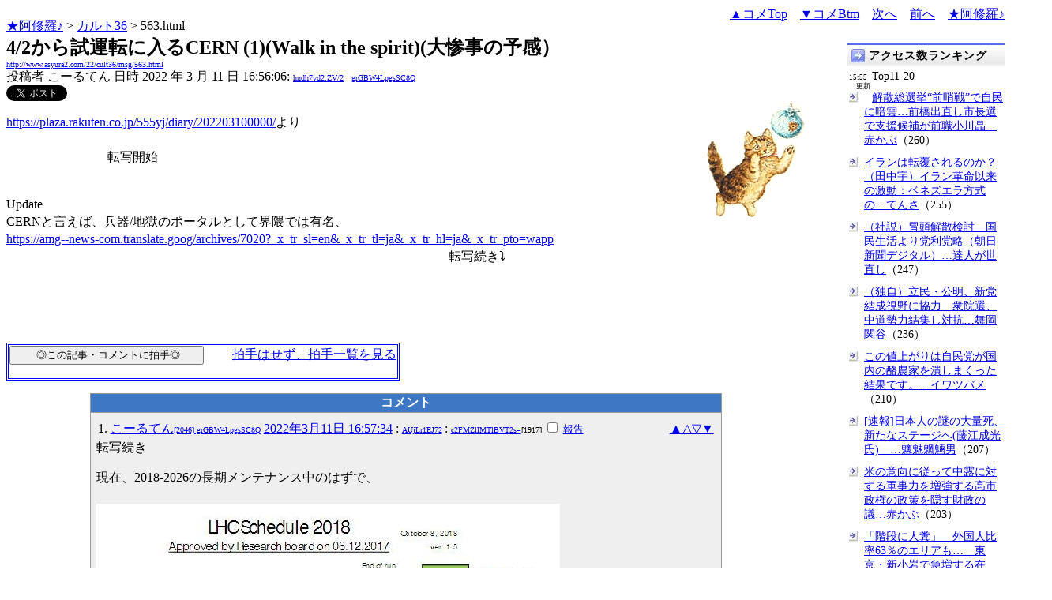

--- FILE ---
content_type: text/html
request_url: http://www.asyura2.com/22/cult36/msg/563.html
body_size: 13176
content:
<!DOCTYPE HTML PUBLIC "-//W3C//DTD HTML 4.01 Transitional//EN">
<HTML lang="ja-JP">
<head>
<!-- as gtag.js start 20250822 -->

<!-- as gtag.js end -->
<meta http-equiv="Content-type" content="text/html; charset=Shift_JIS">
<title>4/2から試運転に入るCERN (1)(Walk in the spirit)(大惨事の予感） こーるてん</title>

 
 

<!-- html head csstype start 20201006 -->
<meta name="viewport" content="width=device-width, initial-scale=1.0">
<META http-equiv="Content-Style-Type" content="text/css">
<link rel="stylesheet" type="text/css" href="http://www.asyura2.com/css/delCmtD.css" title="standard" >
<link rel="alternate stylesheet" type="text/css" href="http://www.asyura2.com/css/delCmtV.css" title="alternate" >

<link rel="stylesheet" type="text/css" media="screen and (max-width: 799px)" href="http://www.asyura2.com/css/smart1.css">
<link rel="stylesheet" type="text/css" media="screen and (min-width: 800px)" href="http://www.asyura2.com/css/newstyle2020.css" >

<link rel="stylesheet" type="text/css" href="http://www.asyura.us/hks/css/user.css">
<META http-equiv="Content-Script-Type" content="text/javascript">
<script type="text/javascript" src="/js/javascript.js"></script>
<script type="text/javascript" src="/js/styleswitcher.js"></script>
<meta name="referrer" content="unsafe-url">
<!-- html head csstype end -->

<!-- ad head start 2025102213 -->
<script type="text/javascript">
  var microadCompass = microadCompass || {};
  microadCompass.queue = microadCompass.queue || [];
</script>
<script type="text/javascript" charset="UTF-8" src="//j.microad.net/js/compass.js" onload="new microadCompass.AdInitializer().initialize();" async></script>
<!-- ad head end -->
</head>
<BODY>
<a name="top" id="top"></a>
<!-- なにも変更しなくてＯＫ カウンターを時々変更する。-->


<!-- kiji top style start 20200531 -->
<div id="kiji-upper">
  <!--  ひだり　start　-->
  <div id="kiji-upper-left">

<a href="../../../index.html">★阿修羅♪</a>  &gt; <a href="../index.html">カルト36</a> &gt; 563.html
<!-- asgifcounter del p2 <img src ="/cnt/001/c/Count__.cgi?ft=0&dd=C&comma=T&df=cult36_563"> --> 
<!-- count view start 20201014 -->
<div id="counterblock" style="display: inline-block; _display: inline;"></div><script>var counterblock = document.getElementById('counterblock');counterblock.insertAdjacentHTML( 'beforebegin', '<iframe src="http://www.asyura2.com/cnt/a2.php?ref=' + document.referrer + '&url=' + location.href + '"  height="30" width="90" frameborder="0" scrolling="no"></iframe>' );</script>
<!-- count view end -->

  </div>
  <!--  ひだり　ここまで　-->
  <!--  中央　ここから　-->
  <div id="kiji-upper-center">	
  </div>
  <!--  中央　ここまで　-->
  <!--　右側　ここから-->
  <div id="kiji-upper-right">

        <div align="right"><a href="#ctop">▲コメTop</a>　<a href="#cbtm">▼コメBtm</a>　<a href="564.html">次へ</a>　<a href="562.html">前へ</a>　<a href="../../../index.html">★阿修羅♪</a><!-- スマホ用リンク20180813 --></div>

  </div>
  <!--　右側　ここまで-->
</div>
<!-- kiji top style end -->

<!-- box sumaho start 20251018 -->

<!-- box sumaho end -->


<!-- ２カラム　上部　開始-->
<div id="post-content">
    <div id="main-content-left">
<!-- ２カラム　上部　終了-->




<font size="+2"><b>4/2から試運転に入るCERN (1)(Walk in the spirit)(大惨事の予感）</b></font><br>
<font size=1><a href="http://www.asyura2.com/22/cult36/msg/563.html">http://www.asyura2.com/22/cult36/msg/563.html</a></font><br>
<siname> 投稿者 こーるてん 日時 2022 年 3 月 11 日 16:56:06: <font size=1><a href="https://www.google.com/search?hl=ja&ie=Shift_JIS&q=site%3Awww.asyura2.com&q=hndh7vd2.ZV/2" target="_blank">hndh7vd2.ZV/2</a>　<a href="http://www.asyura2.com/acpn/g/gr/grg/grGBW4LpgsSC8Q/index.html" target="_blank">grGBW4LpgsSC8Q</a></font>
 

<!-- snsshare01 start 20190302 -->
<table border="0" cellpadding="0" cellspacing="0">
<tr><td bordercolor="0">
<!-- twitter -->
<a href="https://twitter.com/share" class="twitter-share-button">Tweet</a>
</td><td bordercolor="0">
<!-- FBいいね！-->
　<div class="fb-like" expr:data-href="data:post.url" data-layout="button_count" data-action="like" data-show-faces="false" data-share="true"></div>
</td>
</tr></table>
<!-- snsshare01 end -->

 

<!-- asadbox main top start 20251116 -->
<div id="2b4ffed17c790d66cc6c0b8cd4cfeb53" >
  <script type="text/javascript">
    microadCompass.queue.push({
      "spot": "2b4ffed17c790d66cc6c0b8cd4cfeb53"
    });
  </script>
</div>
<!-- asadbox main top end -->




<!-- 070903 peter start -->
 
<img src="http://www.asyura.us/peterimg/1017.gif" align="right">
 
<!-- 070903 peter end -->


<p> 




<a href="https://plaza.rakuten.co.jp/555yj/diary/202203100000/" target="_blank">https://plaza.rakuten.co.jp/555yj/diary/202203100000/</a>より<br>
　　　　<br>
　　　　　　　　転写開始<p>
<br>
&#8203;Update<br>
CERNと言えば、兵器/地獄のポータルとして界隈では有名、&#8203;<br>
<a href="https://amg--news-com.translate.goog/archives/7020?_x_tr_sl=en&_x_tr_tl=ja&_x_tr_hl=ja&_x_tr_pto=wapp" target="_blank">https://amg--news-com.translate.goog/archives/7020?_x_tr_sl=en&_x_tr_tl=ja&_x_tr_hl=ja&_x_tr_pto=wapp</a><br>
　　　　　　　　　　　　　　　　　　　　　　　　　　　　　　　　　　　転写続き&#10549;<p>
<br>
 
　<p>
<!-- snsshare02 start 20160723 -->
<!-- snsshare02 end -->

<!-- asadbox main kijisita start 20251116 -->

<table><tr><td>

<!-- fluct 20250822 300x250_Web_インライン_ミドル1 start -->
<!--  下記タグ群を広告を挿入したい位置に記載してください  -->
<link rel="preload" as="script" href="https://pdn.adingo.jp/p.js">
<link rel="preconnect" href="https://sh.adingo.jp" crossorigin="use-credentials">

<!--      fluct ユニット名「fluct-unit-1000299096-1」     -->
<div class="fluct-unit-1000299096-1"></div>

<!--      fluct グループ名「阿修羅掲示板_300x250_Web_インライン_ミドル1」      -->
<script type="text/javascript" src="https://pdn.adingo.jp/p.js" async></script>
<script type="text/javascript">
  var fluctAdScript = fluctAdScript || {};
  fluctAdScript.cmd = fluctAdScript.cmd || [];
  fluctAdScript.cmd.push(function (cmd) {
    cmd.setGamTargetingMap('%%PATTERN:TARGETINGMAP%%');
    cmd.requestAdByGroup("1000188708")
      .setGpid('%%ADUNIT%%')
      .display(".fluct-unit-1000299096-1", "1000299096");
  });
</script>
<!-- fluct 20250822 end -->

</td><td>

<!-- microad 20251109四角　01 -->
<div id="eed5e832ce222a60d1fa3be95dbf1fe7" >
  <script type="text/javascript">
    microadCompass.queue.push({
      "spot": "eed5e832ce222a60d1fa3be95dbf1fe7"
    });
  </script>
</div>

</td></tr></table>
<!-- asadbox main kijisita end -->







<!-- AsyuraHKS name01 start 20180823 -->
<div align="left">
<table border="1" cellpadding="1" cellspacing="1" bordercolor="#0000FF">
  <tr><td>
<form method="post" action="http://www.asyura.us/hks/hks_outline_add.php" target="_blank">
	<input type="submit" name="btnHakushu" value="　　◎この記事・コメントに拍手◎　　" class="smart_submit" >
　　<a href="http://www.asyura.us/hks/ranking_list.php" target="_blank">拍手はせず、拍手一覧を見る</a>
</form>
</td></tr>
</table>
</div>
<!-- AsyuraHKSEnd -->

<!-- add ＞＞ -->

<p>
<form name="commentForm" method="post" action="">
<table  class="bluetable" border="0" align="center" bordercolor="#0000ff" cellpadding="1" cellspacing="1">

<a name="ctop" id="ctop"></a>
  <tr>
    <th class="cell" ><div align="center">コメント</div></th>
  </tr>
<!--top: comment:1:-->
<tr>
	<td class="cell" valign="top">
		<table width="100%" border="0" cellpadding="0"><tr><td>
			<a name="c1" id="c1"></a>1. 
<!--asid2id:c2FMZllMTlBVT2s=: -->

<!--asid2cnt:1917:1103:-->

<!--spwdcnt:2046:2226:-->

<!--pennamebase64:grGBW4LpgsSC8Q:-->
 <a href="http://www.asyura2.com/acpn/g/gr/grg/grGBW4LpgsSC8Q/index.html" target="_blank">こーるてん<font size=1>[2046] grGBW4LpgsSC8Q</font></a> <a href="http://www.asyura2.com/22/cult36/msg/563.html#c1" target="_blank">2022年3月11日 16:57:34</a>
 : <font size=1><a href="http://www.google.com/search?hl=ja&ie=Shift_JIS&q=AUjLr1EJ72" target="_blank">AUjLr1EJ72</a>
</font> : <font size=1><a href="http://www.asyura2.com/acat/c/c2/c2f/c2FMZllMTlBVT2s=/index.html" target="_blank">c2FMZllMTlBVT2s=</a>[1917]
</font>
      <input type="checkbox" name="delete_idx" value="1">

<a href="javascript:requestCommentDel('http://www.asyura2.com/22/cult36/msg/563.html#c1')"><font size="2">報告</font></a>

		</td><td>
			<div align="right"><a href="#ctop">▲</a><a href="#c0">△</a><a href="#c2">▽</a><a href="#cbtm">▼</a></div>
		</td></tr></table>
<!--comment_body_from-->転写続き<p>現在、2018-2026の長期メンテナンス中のはずで、<br>&#8203;<br><img src="http://img.asyura2.com/up/d14/1045.jpg">
<!--comment_body_end-->
	</td>
  </tr>
<!--end: comment:1:-->

<!--top: comment:2:-->
<tr>
	<td class="cell" valign="top">
		<table width="100%" border="0" cellpadding="0"><tr><td>
			<a name="c2" id="c2"></a>2. 
<!--asid2id:c2FMZllMTlBVT2s=: -->

<!--asid2cnt:1918:1103:-->

<!--spwdcnt:2047:2226:-->

<!--pennamebase64:grGBW4LpgsSC8Q:-->
 <a href="http://www.asyura2.com/acpn/g/gr/grg/grGBW4LpgsSC8Q/index.html" target="_blank">こーるてん<font size=1>[2047] grGBW4LpgsSC8Q</font></a> <a href="http://www.asyura2.com/22/cult36/msg/563.html#c2" target="_blank">2022年3月11日 17:01:09</a>
 : <font size=1><a href="http://www.google.com/search?hl=ja&ie=Shift_JIS&q=AUjLr1EJ72" target="_blank">AUjLr1EJ72</a>
</font> : <font size=1><a href="http://www.asyura2.com/acat/c/c2/c2f/c2FMZllMTlBVT2s=/index.html" target="_blank">c2FMZllMTlBVT2s=</a>[1918]
</font>
      <input type="checkbox" name="delete_idx" value="2">

<a href="javascript:requestCommentDel('http://www.asyura2.com/22/cult36/msg/563.html#c2')"><font size="2">報告</font></a>

		</td><td>
			<div align="right"><a href="#ctop">▲</a><a href="#c1">△</a><a href="#c3">▽</a><a href="#cbtm">▼</a></div>
		</td></tr></table>
<!--comment_body_from-->転写続き<p>&#8203;メンテナンスの理由はこれ、<br><img src="http://img.asyura2.com/up/d14/1046.jpg">
<!--comment_body_end-->
	</td>
  </tr>
<!--end: comment:2:-->

<!--top: comment:3:-->
<tr>
	<td class="cell" valign="top">
		<table width="100%" border="0" cellpadding="0"><tr><td>
			<a name="c3" id="c3"></a>3. 
<!--asid2id:c2FMZllMTlBVT2s=: -->

<!--asid2cnt:1919:1103:-->

<!--spwdcnt:2048:2226:-->

<!--pennamebase64:grGBW4LpgsSC8Q:-->
 <a href="http://www.asyura2.com/acpn/g/gr/grg/grGBW4LpgsSC8Q/index.html" target="_blank">こーるてん<font size=1>[2048] grGBW4LpgsSC8Q</font></a> <a href="http://www.asyura2.com/22/cult36/msg/563.html#c3" target="_blank">2022年3月11日 17:02:14</a>
 : <font size=1><a href="http://www.google.com/search?hl=ja&ie=Shift_JIS&q=AUjLr1EJ72" target="_blank">AUjLr1EJ72</a>
</font> : <font size=1><a href="http://www.asyura2.com/acat/c/c2/c2f/c2FMZllMTlBVT2s=/index.html" target="_blank">c2FMZllMTlBVT2s=</a>[1919]
</font>
      <input type="checkbox" name="delete_idx" value="3">

<a href="javascript:requestCommentDel('http://www.asyura2.com/22/cult36/msg/563.html#c3')"><font size="2">報告</font></a>

		</td><td>
			<div align="right"><a href="#ctop">▲</a><a href="#c2">△</a><a href="#c4">▽</a><a href="#cbtm">▼</a></div>
		</td></tr></table>
<!--comment_body_from-->転写続き<p>&#8203;Early Detecting System、MATHUSLA（マシュラ）の導入、<p>CERNのチームは既に最終段階に入っており、<br>コライダー（LHC）での衝突で、<!--comment_body_end-->
	</td>
  </tr>
<!--end: comment:3:-->

<!--top: comment:4:-->
<tr>
	<td class="cell" valign="top">
		<table width="100%" border="0" cellpadding="0"><tr><td>
			<a name="c4" id="c4"></a>4. 
<!--asid2id:c2FMZllMTlBVT2s=: -->

<!--asid2cnt:1920:1103:-->

<!--spwdcnt:2049:2226:-->

<!--pennamebase64:grGBW4LpgsSC8Q:-->
 <a href="http://www.asyura2.com/acpn/g/gr/grg/grGBW4LpgsSC8Q/index.html" target="_blank">こーるてん<font size=1>[2049] grGBW4LpgsSC8Q</font></a> <a href="http://www.asyura2.com/22/cult36/msg/563.html#c4" target="_blank">2022年3月11日 17:03:35</a>
 : <font size=1><a href="http://www.google.com/search?hl=ja&ie=Shift_JIS&q=AUjLr1EJ72" target="_blank">AUjLr1EJ72</a>
</font> : <font size=1><a href="http://www.asyura2.com/acat/c/c2/c2f/c2FMZllMTlBVT2s=/index.html" target="_blank">c2FMZllMTlBVT2s=</a>[1920]
</font>
      <input type="checkbox" name="delete_idx" value="4">

<a href="javascript:requestCommentDel('http://www.asyura2.com/22/cult36/msg/563.html#c4')"><font size="2">報告</font></a>

		</td><td>
			<div align="right"><a href="#ctop">▲</a><a href="#c3">△</a><a href="#c5">▽</a><a href="#cbtm">▼</a></div>
		</td></tr></table>
<!--comment_body_from-->転写続き<p><br><img src="http://img.asyura2.com/up/d14/1047.jpg">
<!--comment_body_end-->
	</td>
  </tr>
<!--end: comment:4:-->

<!--top: comment:5:-->
<tr>
	<td class="cell" valign="top">
		<table width="100%" border="0" cellpadding="0"><tr><td>
			<a name="c5" id="c5"></a>5. 
<!--asid2id:c2FMZllMTlBVT2s=: -->

<!--asid2cnt:1921:1103:-->

<!--spwdcnt:2050:2226:-->

<!--pennamebase64:grGBW4LpgsSC8Q:-->
 <a href="http://www.asyura2.com/acpn/g/gr/grg/grGBW4LpgsSC8Q/index.html" target="_blank">こーるてん<font size=1>[2050] grGBW4LpgsSC8Q</font></a> <a href="http://www.asyura2.com/22/cult36/msg/563.html#c5" target="_blank">2022年3月11日 17:05:05</a>
 : <font size=1><a href="http://www.google.com/search?hl=ja&ie=Shift_JIS&q=AUjLr1EJ72" target="_blank">AUjLr1EJ72</a>
</font> : <font size=1><a href="http://www.asyura2.com/acat/c/c2/c2f/c2FMZllMTlBVT2s=/index.html" target="_blank">c2FMZllMTlBVT2s=</a>[1921]
</font>
      <input type="checkbox" name="delete_idx" value="5">

<a href="javascript:requestCommentDel('http://www.asyura2.com/22/cult36/msg/563.html#c5')"><font size="2">報告</font></a>

		</td><td>
			<div align="right"><a href="#ctop">▲</a><a href="#c4">△</a><a href="#c6">▽</a><a href="#cbtm">▼</a></div>
		</td></tr></table>
<!--comment_body_from-->転写続き<p>&#8203;ストレンジレット粒子が衝突で飛び散り、&#8203;<p><p>&#8203;&#8203;瞬間的に光速を越え、次元の壁を破ることで、<br>（光速を超えると次元の壁を破る！）<br>向こう側から出現するものを迎える準備が整った、<br><img src="http://img.asyura2.com/up/d14/1048.jpg">
<!--comment_body_end-->
	</td>
  </tr>
<!--end: comment:5:-->

<!--top: comment:6:-->
<tr>
	<td class="cell" valign="top">
		<table width="100%" border="0" cellpadding="0"><tr><td>
			<a name="c6" id="c6"></a>6. 
<!--asid2id:c2FMZllMTlBVT2s=: -->

<!--asid2cnt:1922:1103:-->

<!--spwdcnt:2051:2226:-->

<!--pennamebase64:grGBW4LpgsSC8Q:-->
 <a href="http://www.asyura2.com/acpn/g/gr/grg/grGBW4LpgsSC8Q/index.html" target="_blank">こーるてん<font size=1>[2051] grGBW4LpgsSC8Q</font></a> <a href="http://www.asyura2.com/22/cult36/msg/563.html#c6" target="_blank">2022年3月11日 17:06:55</a>
 : <font size=1><a href="http://www.google.com/search?hl=ja&ie=Shift_JIS&q=AUjLr1EJ72" target="_blank">AUjLr1EJ72</a>
</font> : <font size=1><a href="http://www.asyura2.com/acat/c/c2/c2f/c2FMZllMTlBVT2s=/index.html" target="_blank">c2FMZllMTlBVT2s=</a>[1922]
</font>
      <input type="checkbox" name="delete_idx" value="6">

<a href="javascript:requestCommentDel('http://www.asyura2.com/22/cult36/msg/563.html#c6')"><font size="2">報告</font></a>

		</td><td>
			<div align="right"><a href="#ctop">▲</a><a href="#c5">△</a><a href="#c7">▽</a><a href="#cbtm">▼</a></div>
		</td></tr></table>
<!--comment_body_from-->転写続き<p>後は、ここ（ポータル）から出現する<br>Spiritual Entity（霊的存在）を検知するシステムである<br>マシュラを設置するのみとなった、<p>が、召喚するのはサタンだが、（異次元から故、）<br>もの（天使とか）によっては、ゴーストバスターよろしく、<p>ゴーストバスターズのプロトンパックはCERN由来の元祖DEW<p>&#8203;撃退しようかという事、（出来るかどうかは疑問だけど、）<br><img src="http://img.asyura2.com/up/d14/1049.jpg">
<!--comment_body_end-->
	</td>
  </tr>
<!--end: comment:6:-->

<!--top: comment:7:-->
<tr>
	<td class="cell" valign="top">
		<table width="100%" border="0" cellpadding="0"><tr><td>
			<a name="c7" id="c7"></a>7. 
<!--asid2id:c2FMZllMTlBVT2s=: -->

<!--asid2cnt:1923:1103:-->

<!--spwdcnt:2052:2226:-->

<!--pennamebase64:grGBW4LpgsSC8Q:-->
 <a href="http://www.asyura2.com/acpn/g/gr/grg/grGBW4LpgsSC8Q/index.html" target="_blank">こーるてん<font size=1>[2052] grGBW4LpgsSC8Q</font></a> <a href="http://www.asyura2.com/22/cult36/msg/563.html#c7" target="_blank">2022年3月11日 17:08:35</a>
 : <font size=1><a href="http://www.google.com/search?hl=ja&ie=Shift_JIS&q=AUjLr1EJ72" target="_blank">AUjLr1EJ72</a>
</font> : <font size=1><a href="http://www.asyura2.com/acat/c/c2/c2f/c2FMZllMTlBVT2s=/index.html" target="_blank">c2FMZllMTlBVT2s=</a>[1923]
</font>
      <input type="checkbox" name="delete_idx" value="7">

<a href="javascript:requestCommentDel('http://www.asyura2.com/22/cult36/msg/563.html#c7')"><font size="2">報告</font></a>

		</td><td>
			<div align="right"><a href="#ctop">▲</a><a href="#c6">△</a><a href="#c8">▽</a><a href="#cbtm">▼</a></div>
		</td></tr></table>
<!--comment_body_from-->転写続き<p><p>ちなみに、こちらにCERNの3つの目的を解説してある、<p><br>&#8203;CERNの第3の目的、Golden Age Kronos実現&#8203;<p>1）次元エネルギーの壁を破る”ポータル”の生成、<br>&#8203;2）武器/破壊兵器、（地震やポールシフト）<br>3）Golden Age Kronosの実現、<br>　即ち、サターン/土星と地球を結ぶこと（神々の召喚、）<br><img src="http://img.asyura2.com/up/d14/1050.jpg">
<!--comment_body_end-->
	</td>
  </tr>
<!--end: comment:7:-->

<!--top: comment:8:-->
<tr>
	<td class="cell" valign="top">
		<table width="100%" border="0" cellpadding="0"><tr><td>
			<a name="c8" id="c8"></a>8. 
<!--asid2id:c2FMZllMTlBVT2s=: -->

<!--asid2cnt:1924:1103:-->

<!--spwdcnt:2053:2226:-->

<!--pennamebase64:grGBW4LpgsSC8Q:-->
 <a href="http://www.asyura2.com/acpn/g/gr/grg/grGBW4LpgsSC8Q/index.html" target="_blank">こーるてん<font size=1>[2053] grGBW4LpgsSC8Q</font></a> <a href="http://www.asyura2.com/22/cult36/msg/563.html#c8" target="_blank">2022年3月11日 17:10:56</a>
 : <font size=1><a href="http://www.google.com/search?hl=ja&ie=Shift_JIS&q=AUjLr1EJ72" target="_blank">AUjLr1EJ72</a>
</font> : <font size=1><a href="http://www.asyura2.com/acat/c/c2/c2f/c2FMZllMTlBVT2s=/index.html" target="_blank">c2FMZllMTlBVT2s=</a>[1924]
</font>
      <input type="checkbox" name="delete_idx" value="8">

<a href="javascript:requestCommentDel('http://www.asyura2.com/22/cult36/msg/563.html#c8')"><font size="2">報告</font></a>

		</td><td>
			<div align="right"><a href="#ctop">▲</a><a href="#c7">△</a><a href="#c9">▽</a><a href="#cbtm">▼</a></div>
		</td></tr></table>
<!--comment_body_from-->転写続き<p>参考）<p><br>&#8203;プリズンプラネットサターンと地球が結ばれるbyCERN&#8203;<p>&#8203;&#8203;サターンがプリズンプラネットと称されるのは興味深い、<p>ユダ1:6 また、主は、自分の領域を守らず、自分のおるべき所を捨てた御使いたちを、大いなる日のさばきのために、永遠の束縛をもって、暗やみの下に閉じ込められました。<p>2ペテロ2:4 神は、罪を犯した天使たちを容赦せず、暗闇という縄で縛って地獄に引き渡し、裁きのために閉じ込められました。<p>エノク10：12　罰のため、審判が下るまでの間、70世代にわたり、彼ら（堕天使）を縛り上げ、地の底に封じ込めた。<p>暗闇とか、地の底と言うので、<br>牢獄は地底（地球内）とばかり思っていたが、<br>異次元的に捉えた方が確かに合理的かもしれない、<br>（参考ここまで）<br><img src="http://img.asyura2.com/up/d14/1050.jpg">
<!--comment_body_end-->
	</td>
  </tr>
<!--end: comment:8:-->

<!--top: comment:9:-->
<tr>
	<td class="cell" valign="top">
		<table width="100%" border="0" cellpadding="0"><tr><td>
			<a name="c9" id="c9"></a>9. 
<!--asid2id:c2FMZllMTlBVT2s=: -->

<!--asid2cnt:1925:1103:-->

<!--spwdcnt:2054:2226:-->

<!--pennamebase64:grGBW4LpgsSC8Q:-->
 <a href="http://www.asyura2.com/acpn/g/gr/grg/grGBW4LpgsSC8Q/index.html" target="_blank">こーるてん<font size=1>[2054] grGBW4LpgsSC8Q</font></a> <a href="http://www.asyura2.com/22/cult36/msg/563.html#c9" target="_blank">2022年3月11日 17:12:29</a>
 : <font size=1><a href="http://www.google.com/search?hl=ja&ie=Shift_JIS&q=AUjLr1EJ72" target="_blank">AUjLr1EJ72</a>
</font> : <font size=1><a href="http://www.asyura2.com/acat/c/c2/c2f/c2FMZllMTlBVT2s=/index.html" target="_blank">c2FMZllMTlBVT2s=</a>[1925]
</font>
      <input type="checkbox" name="delete_idx" value="9">

<a href="javascript:requestCommentDel('http://www.asyura2.com/22/cult36/msg/563.html#c9')"><font size="2">報告</font></a>

		</td><td>
			<div align="right"><a href="#ctop">▲</a><a href="#c8">△</a><a href="#c10">▽</a><a href="#cbtm">▼</a></div>
		</td></tr></table>
<!--comment_body_from-->転写続き<p>&#8203;で、最新のスケジュール見ると、<br>（緑が停止期間、薄紫が試運転開始、）&#8203;<p>LHC2022Schedule（PDFをDLする）<p>ナント、4/2から、試運転に入る、&#8203;<p>ってことは、既に、設置が終了した！？<br><img src="http://img.asyura2.com/up/d14/1051.jpg">
<!--comment_body_end-->
	</td>
  </tr>
<!--end: comment:9:-->

<!--top: comment:10:-->
<tr>
	<td class="cell" valign="top">
		<table width="100%" border="0" cellpadding="0"><tr><td>
			<a name="c10" id="c10"></a>10. 
<!--asid2id:c2FMZllMTlBVT2s=: -->

<!--asid2cnt:1926:1103:-->

<!--spwdcnt:2055:2226:-->

<!--pennamebase64:grGBW4LpgsSC8Q:-->
 <a href="http://www.asyura2.com/acpn/g/gr/grg/grGBW4LpgsSC8Q/index.html" target="_blank">こーるてん<font size=1>[2055] grGBW4LpgsSC8Q</font></a> <a href="http://www.asyura2.com/22/cult36/msg/563.html#c10" target="_blank">2022年3月11日 17:14:03</a>
 : <font size=1><a href="http://www.google.com/search?hl=ja&ie=Shift_JIS&q=AUjLr1EJ72" target="_blank">AUjLr1EJ72</a>
</font> : <font size=1><a href="http://www.asyura2.com/acat/c/c2/c2f/c2FMZllMTlBVT2s=/index.html" target="_blank">c2FMZllMTlBVT2s=</a>[1926]
</font>
      <input type="checkbox" name="delete_idx" value="10">

<a href="javascript:requestCommentDel('http://www.asyura2.com/22/cult36/msg/563.html#c10')"><font size="2">報告</font></a>

		</td><td>
			<div align="right"><a href="#ctop">▲</a><a href="#c9">△</a><a href="#c11">▽</a><a href="#cbtm">▼</a></div>
		</td></tr></table>
<!--comment_body_from-->転写続き<p>こちらは長期スケジュール、<p><br><img src="http://img.asyura2.com/up/d14/1055.jpg">
<!--comment_body_end-->
	</td>
  </tr>
<!--end: comment:10:-->
<!-- as ad come tbm1 start 20180811 -->
</table>

<table  class="bluetable" border="0" align="center" bordercolor="#0000ff" cellpadding="1" cellspacing="1" >
<!-- as ad come tbend -->

<!--top: comment:11:-->
<tr>
	<td class="cell" valign="top">
		<table width="100%" border="0" cellpadding="0"><tr><td>
			<a name="c11" id="c11"></a>11. 
<!--asid2id:c2FMZllMTlBVT2s=: -->

<!--asid2cnt:1927:1103:-->

<!--spwdcnt:2056:2226:-->

<!--pennamebase64:grGBW4LpgsSC8Q:-->
 <a href="http://www.asyura2.com/acpn/g/gr/grg/grGBW4LpgsSC8Q/index.html" target="_blank">こーるてん<font size=1>[2056] grGBW4LpgsSC8Q</font></a> <a href="http://www.asyura2.com/22/cult36/msg/563.html#c11" target="_blank">2022年3月11日 17:17:40</a>
 : <font size=1><a href="http://www.google.com/search?hl=ja&ie=Shift_JIS&q=AUjLr1EJ72" target="_blank">AUjLr1EJ72</a>
</font> : <font size=1><a href="http://www.asyura2.com/acat/c/c2/c2f/c2FMZllMTlBVT2s=/index.html" target="_blank">c2FMZllMTlBVT2s=</a>[1927]
</font>
      <input type="checkbox" name="delete_idx" value="11">

<a href="javascript:requestCommentDel('http://www.asyura2.com/22/cult36/msg/563.html#c11')"><font size="2">報告</font></a>

		</td><td>
			<div align="right"><a href="#ctop">▲</a><a href="#c10">△</a><a href="#c12">▽</a><a href="#cbtm">▼</a></div>
		</td></tr></table>
<!--comment_body_from-->転写続き<p>アンソニーの動画全削除で最新の情報がなく、<br>パンデミックでドタバタしていて、全然知らなかった、&#8203;<p>丁度、ウクライナ紛争の真っ最中ゆえ、<br>タイミング的に気になるところ、<p>WW3/地震/噴火/気象操作でグチャグチャにしておいて、<br>お出ましになるのかしら、<br><img src="http://img.asyura2.com/up/d14/1052.jpg">
<!--comment_body_end-->
	</td>
  </tr>
<!--end: comment:11:-->

<!--top: comment:12:-->
<tr>
	<td class="cell" valign="top">
		<table width="100%" border="0" cellpadding="0"><tr><td>
			<a name="c12" id="c12"></a>12. 
<!--asid2id:c2FMZllMTlBVT2s=: -->

<!--asid2cnt:1928:1103:-->

<!--spwdcnt:2057:2226:-->

<!--pennamebase64:grGBW4LpgsSC8Q:-->
 <a href="http://www.asyura2.com/acpn/g/gr/grg/grGBW4LpgsSC8Q/index.html" target="_blank">こーるてん<font size=1>[2057] grGBW4LpgsSC8Q</font></a> <a href="http://www.asyura2.com/22/cult36/msg/563.html#c12" target="_blank">2022年3月11日 17:20:22</a>
 : <font size=1><a href="http://www.google.com/search?hl=ja&ie=Shift_JIS&q=AUjLr1EJ72" target="_blank">AUjLr1EJ72</a>
</font> : <font size=1><a href="http://www.asyura2.com/acat/c/c2/c2f/c2FMZllMTlBVT2s=/index.html" target="_blank">c2FMZllMTlBVT2s=</a>[1928]
</font>
      <input type="checkbox" name="delete_idx" value="12">

<a href="javascript:requestCommentDel('http://www.asyura2.com/22/cult36/msg/563.html#c12')"><font size="2">報告</font></a>

		</td><td>
			<div align="right"><a href="#ctop">▲</a><a href="#c11">△</a><a href="#c13">▽</a><a href="#cbtm">▼</a></div>
		</td></tr></table>
<!--comment_body_from-->転写続き<p>&#8203;&#8203;参考）<br>&#8203;ウォッチ！CERN-HAARP：気象操作に使われる秘密兵器/電磁波戦争<br>（2022/3/7）AmericanMediaGroup&#8203;<br><a href="https://amg--news-com.translate.goog/archives/1872?_x_tr_sl=en&_x_tr_tl=ja&_x_tr_hl=ja&_x_tr_pto=wapp" target="_blank">https://amg--news-com.translate.goog/archives/1872?_x_tr_sl=en&_x_tr_tl=ja&_x_tr_hl=ja&_x_tr_pto=wapp</a><p><br>&#8203;参考2）<br>終末の本命はCERN、中東（イスラエル）問題はカムフラージュ（2016/11/15）<br><a href="https://plaza.rakuten.co.jp/555yj/diary/201611150000/" target="_blank">https://plaza.rakuten.co.jp/555yj/diary/201611150000/</a><br>&#8203;&#8203;LAとのインタビューから、<p>LA Marzulli：<br>&#8203;イスラエル問題との関係はドーか？<br>聖書にも各種終末の預言があるが、<p>Anthony Patch：<br>それはカムフラージュ（distraction）だ、<p>皆が中東（イスラエル）に気をとられている間に、<br>彼らは着々と計画を進めている、<p>&#8203;黙示録9章こそ、終末の姿、<p>“the LHC will unleash the Locust Army from the bottomless pit.”<br>「LHCは底なしの淵からイナゴの軍団を吐き出すだろう、」&#8203;<p>bottomless pitとは、CERNが作るポータルそのもの、<!--comment_body_end-->
	</td>
  </tr>
<!--end: comment:12:-->

<!--top: comment:13:-->
<tr>
	<td class="cell" valign="top">
		<table width="100%" border="0" cellpadding="0"><tr><td>
			<a name="c13" id="c13"></a>13. 
<!--asid2id:c2FMZllMTlBVT2s=: -->

<!--asid2cnt:1929:1103:-->

<!--spwdcnt:2058:2226:-->

<!--pennamebase64:grGBW4LpgsSC8Q:-->
 <a href="http://www.asyura2.com/acpn/g/gr/grg/grGBW4LpgsSC8Q/index.html" target="_blank">こーるてん<font size=1>[2058] grGBW4LpgsSC8Q</font></a> <a href="http://www.asyura2.com/22/cult36/msg/563.html#c13" target="_blank">2022年3月11日 17:22:51</a>
 : <font size=1><a href="http://www.google.com/search?hl=ja&ie=Shift_JIS&q=AUjLr1EJ72" target="_blank">AUjLr1EJ72</a>
</font> : <font size=1><a href="http://www.asyura2.com/acat/c/c2/c2f/c2FMZllMTlBVT2s=/index.html" target="_blank">c2FMZllMTlBVT2s=</a>[1929]
</font>
      <input type="checkbox" name="delete_idx" value="13">

<a href="javascript:requestCommentDel('http://www.asyura2.com/22/cult36/msg/563.html#c13')"><font size="2">報告</font></a>

		</td><td>
			<div align="right"><a href="#ctop">▲</a><a href="#c12">△</a><a href="#c14">▽</a><a href="#cbtm">▼</a></div>
		</td></tr></table>
<!--comment_body_from-->転写続き<p>参考3）<br>&#8203;地球破壊計画、絶賛進行中&#8203;<br><a href="https://plaza.rakuten.co.jp/555yj/diary/201901310001/" target="_blank">https://plaza.rakuten.co.jp/555yj/diary/201901310001/</a><br>CERNを始めとする粒子加速器は日本を含め世界中にある、<p>日米欧の加速器、&#8203;<p>そもそも、加速器（衝突型）の目的は、<br>宇宙の創生起源解明ではなく、<br>ストレンジレットの生成にある、<p>CERNはこれまで一度も、論文など、公に、<br>”ストレンジレット”の名称を出していない、<p>その用途は、<p>&#8203;&#8203;1)サタン召喚用の次元エネルギーの壁を破るポータル生成、<br>2)武器/破壊兵器として、<p>ストレンジレットの性質3つを押さえておく、<p>&#8203;1）強力な爆発力<br>2）閉じ込め（貯蔵）が不可（＜--これ大事）<br>3）強力な引きつけ力（磁力）<p>&#8203;&#8203;1-3の結果として&#8203;&#8203;、&#8203;<br>-＞頻繁な地球コアへの放出照射（貯蔵不可ゆえ）、<br>-＞爆発性の人工地震頻発（かなり深いものを含む）、<br>-＞磁力によるポールシフト誘引（本文解説参照）、&#8203;<br><img src="http://img.asyura2.com/up/d14/1056.jpg">
<!--comment_body_end-->
	</td>
  </tr>
<!--end: comment:13:-->

<!--top: comment:14:-->
<tr>
	<td class="cell" valign="top">
		<table width="100%" border="0" cellpadding="0"><tr><td>
			<a name="c14" id="c14"></a>14. 
<!--asid2id:c2FMZllMTlBVT2s=: -->

<!--asid2cnt:1930:1103:-->

<!--spwdcnt:2059:2226:-->

<!--pennamebase64:grGBW4LpgsSC8Q:-->
 <a href="http://www.asyura2.com/acpn/g/gr/grg/grGBW4LpgsSC8Q/index.html" target="_blank">こーるてん<font size=1>[2059] grGBW4LpgsSC8Q</font></a> <a href="http://www.asyura2.com/22/cult36/msg/563.html#c14" target="_blank">2022年3月11日 17:25:08</a>
 : <font size=1><a href="http://www.google.com/search?hl=ja&ie=Shift_JIS&q=AUjLr1EJ72" target="_blank">AUjLr1EJ72</a>
</font> : <font size=1><a href="http://www.asyura2.com/acat/c/c2/c2f/c2FMZllMTlBVT2s=/index.html" target="_blank">c2FMZllMTlBVT2s=</a>[1930]
</font>
      <input type="checkbox" name="delete_idx" value="14">

<a href="javascript:requestCommentDel('http://www.asyura2.com/22/cult36/msg/563.html#c14')"><font size="2">報告</font></a>

		</td><td>
			<div align="right"><a href="#ctop">▲</a><a href="#c13">△</a><a href="#c15">▽</a><a href="#cbtm">▼</a></div>
		</td></tr></table>
<!--comment_body_from-->転写続き<p>プラズマ宇宙論的には、地球は剛体ではなく、<br>液状（プラズマ電子の塊）と見る、<p>それ故、&#8203;ニコラテスラいわく、<br>「あなたが磁力を強められるなら、地球を裂くことができる、」<p>サタンの地球破壊計画は、<br>HAARP/NEXRADやケムによる気象操作と、<br>ストレンジレットの地震/噴火/ポールシフトにより、<br>現在、絶賛進行中である、<br><img src="http://img.asyura2.com/up/iup14.cgi">
<!--comment_body_end-->
	</td>
  </tr>
<!--end: comment:14:-->

<!--top: comment:15:-->
<tr>
	<td class="cell" valign="top">
		<table width="100%" border="0" cellpadding="0"><tr><td>
			<a name="c15" id="c15"></a>15. 
<!--asid2id:c2FMZllMTlBVT2s=: -->

<!--asid2cnt:1931:1103:-->

<!--spwdcnt:2060:2226:-->

<!--pennamebase64:grGBW4LpgsSC8Q:-->
 <a href="http://www.asyura2.com/acpn/g/gr/grg/grGBW4LpgsSC8Q/index.html" target="_blank">こーるてん<font size=1>[2060] grGBW4LpgsSC8Q</font></a> <a href="http://www.asyura2.com/22/cult36/msg/563.html#c15" target="_blank">2022年3月11日 17:27:16</a>
 : <font size=1><a href="http://www.google.com/search?hl=ja&ie=Shift_JIS&q=AUjLr1EJ72" target="_blank">AUjLr1EJ72</a>
</font> : <font size=1><a href="http://www.asyura2.com/acat/c/c2/c2f/c2FMZllMTlBVT2s=/index.html" target="_blank">c2FMZllMTlBVT2s=</a>[1931]
</font>
      <input type="checkbox" name="delete_idx" value="15">

<a href="javascript:requestCommentDel('http://www.asyura2.com/22/cult36/msg/563.html#c15')"><font size="2">報告</font></a>

		</td><td>
			<div align="right"><a href="#ctop">▲</a><a href="#c14">△</a><a href="#c16">▽</a><a href="#cbtm">▼</a></div>
		</td></tr></table>
<!--comment_body_from-->転写続き<br><img src="http://img.asyura2.com/up/d14/1057.jpg">
<!--comment_body_end-->
	</td>
  </tr>
<!--end: comment:15:-->

<!--top: comment:16:-->
<tr>
	<td class="cell" valign="top">
		<table width="100%" border="0" cellpadding="0"><tr><td>
			<a name="c16" id="c16"></a>16. 
<!--asid2id:c2FMZllMTlBVT2s=: -->

<!--asid2cnt:1932:1103:-->

<!--spwdcnt:2061:2226:-->

<!--pennamebase64:grGBW4LpgsSC8Q:-->
 <a href="http://www.asyura2.com/acpn/g/gr/grg/grGBW4LpgsSC8Q/index.html" target="_blank">こーるてん<font size=1>[2061] grGBW4LpgsSC8Q</font></a> <a href="http://www.asyura2.com/22/cult36/msg/563.html#c16" target="_blank">2022年3月11日 17:28:26</a>
 : <font size=1><a href="http://www.google.com/search?hl=ja&ie=Shift_JIS&q=AUjLr1EJ72" target="_blank">AUjLr1EJ72</a>
</font> : <font size=1><a href="http://www.asyura2.com/acat/c/c2/c2f/c2FMZllMTlBVT2s=/index.html" target="_blank">c2FMZllMTlBVT2s=</a>[1932]
</font>
      <input type="checkbox" name="delete_idx" value="16">

<a href="javascript:requestCommentDel('http://www.asyura2.com/22/cult36/msg/563.html#c16')"><font size="2">報告</font></a>

		</td><td>
			<div align="right"><a href="#ctop">▲</a><a href="#c15">△</a><a href="#c17">▽</a><a href="#cbtm">▼</a></div>
		</td></tr></table>
<!--comment_body_from-->&#8203;追記）<br>ILCは文部科学省リードで見送りのはずだったが、&#8203;<p>&#8203;震災11年、被災地の課題解決へ一丸　岸田首相インタビュー&#8203;&#8203;<br>2022.03.10　岩手日報<p>岸田文雄首相は９日、東日本大震災の発生から１１年に合わせて岩手日報社など被災３県４社のインタビューに答え「心のケアやなりわい再建など、残る課題に政府一丸で取り組む」と強調した。<p>国際リニアコライダー（ＩＬＣ）計画は「重要なプロジェクトであることは間違いない」と意義を認め、国内外の動向を注視して誘致の可否検討を続ける姿勢を示した。<p>&#8203;復活させるつもり？<p>そりゃ、加速器は多い方が、<br>地球を破壊するには都合いいだろう、<p>　　　　　転写終了<!--comment_body_end-->
	</td>
  </tr>
<!--end: comment:16:-->

<!--top: comment:17:-->
<tr>
	<td class="smallcell" valign="top">
		<table width="100%" border="0" cellpadding="0"><tr><td>
			<a name="c17" id="c17"></a>17. 
<!--asid2id:SjgvTHpDT01LWC4=: -->

<!--asid2cnt:291:79:-->
<a href="http://www.asyura2.com/22/cult36/msg/563.html#c17" target="_blank">2022年3月11日 18:53:11</a>
: <font size=1><a href="http://www.google.com/search?hl=ja&ie=Shift_JIS&q=O01SIq4MwI" target="_blank">O01SIq4MwI</a>
</font> : <font size=1><a href="http://www.asyura2.com/acat/s/sj/sjg/SjgvTHpDT01LWC4=/index.html" target="_blank">SjgvTHpDT01LWC4=</a>[291]
</font>
      <input type="checkbox" name="delete_idx" value="17">

<a href="javascript:requestCommentDel('http://www.asyura2.com/22/cult36/msg/563.html#c17')"><font size="2">報告</font></a>

		</td><td>
			<div align="right"><a href="#ctop">▲</a><a href="#c16">△</a><a href="#c18">▽</a><a href="#cbtm">▼</a></div>
		</td></tr></table>
<!--comment_body_from-->もう全部やっちゃって原発だのセルンだの脅しの道具を排除しましょう。<br>ほんとうに破壊力があるんだったら計算しつつ大事なもの守ればいいだけの話。<br>親の年金で食ってるのに親を脅すみたいな戦争金融詐欺師は退場ってことで。<!--comment_body_end-->
	</td>
  </tr>
<!--end: comment:17:-->

<!--top: comment:18:-->
<tr>
	<td class="smallcell" valign="top">
		<table width="100%" border="0" cellpadding="0"><tr><td>
			<a name="c18" id="c18"></a>18. 
<!--asid2id:SjgvTHpDT01LWC4=: -->

<!--asid2cnt:292:79:-->
<a href="http://www.asyura2.com/22/cult36/msg/563.html#c18" target="_blank">2022年3月11日 18:57:05</a>
: <font size=1><a href="http://www.google.com/search?hl=ja&ie=Shift_JIS&q=O01SIq4MwI" target="_blank">O01SIq4MwI</a>
</font> : <font size=1><a href="http://www.asyura2.com/acat/s/sj/sjg/SjgvTHpDT01LWC4=/index.html" target="_blank">SjgvTHpDT01LWC4=</a>[292]
</font>
      <input type="checkbox" name="delete_idx" value="18">

<a href="javascript:requestCommentDel('http://www.asyura2.com/22/cult36/msg/563.html#c18')"><font size="2">報告</font></a>

		</td><td>
			<div align="right"><a href="#ctop">▲</a><a href="#c17">△</a><a href="#c19">▽</a><a href="#cbtm">▼</a></div>
		</td></tr></table>
<!--comment_body_from-->連投失礼<p>あるブログに掲載されてたが、核爆弾だとされるキノコ雲なんかもアメリカでは<br>見世物みたいになっていて爆破実験がみられる砂浜は観客が楽しんでいたそうだ。<!--comment_body_end-->
	</td>
  </tr>
<!--end: comment:18:-->

<!--top: comment:19:-->
<tr>
	<td class="cell" valign="top">
		<table width="100%" border="0" cellpadding="0"><tr><td>
			<a name="c19" id="c19"></a>19. 
<!--asid2id:c2FMZllMTlBVT2s=: -->

<!--asid2cnt:1933:1103:-->

<!--spwdcnt:2062:2226:-->

<!--pennamebase64:grGBW4LpgsSC8Q:-->
 <a href="http://www.asyura2.com/acpn/g/gr/grg/grGBW4LpgsSC8Q/index.html" target="_blank">こーるてん<font size=1>[2062] grGBW4LpgsSC8Q</font></a> <a href="http://www.asyura2.com/22/cult36/msg/563.html#c19" target="_blank">2022年3月11日 21:20:17</a>
 : <font size=1><a href="http://www.google.com/search?hl=ja&ie=Shift_JIS&q=AUjLr1EJ72" target="_blank">AUjLr1EJ72</a>
</font> : <font size=1><a href="http://www.asyura2.com/acat/c/c2/c2f/c2FMZllMTlBVT2s=/index.html" target="_blank">c2FMZllMTlBVT2s=</a>[1933]
</font>
      <input type="checkbox" name="delete_idx" value="19">

<a href="javascript:requestCommentDel('http://www.asyura2.com/22/cult36/msg/563.html#c19')"><font size="2">報告</font></a>

		</td><td>
			<div align="right"><a href="#ctop">▲</a><a href="#c18">△</a><a href="#c20">▽</a><a href="#cbtm">▼</a></div>
		</td></tr></table>
<!--comment_body_from-->同じ画像を二枚投稿してしまいました。<br>すいません。<!--comment_body_end-->
	</td>
  </tr>
<!--end: comment:19:-->

<!--top: comment:20:-->
<tr>
	<td class="cell" valign="top">
		<table width="100%" border="0" cellpadding="0"><tr><td>
			<a name="c20" id="c20"></a>20. 
<!--asid2id:c2FMZllMTlBVT2s=: -->

<!--asid2cnt:1950:1105:-->

<!--spwdcnt:2079:2228:-->

<!--pennamebase64:grGBW4LpgsSC8Q:-->
 <a href="http://www.asyura2.com/acpn/g/gr/grg/grGBW4LpgsSC8Q/index.html" target="_blank">こーるてん<font size=1>[2079] grGBW4LpgsSC8Q</font></a> <a href="http://www.asyura2.com/22/cult36/msg/563.html#c20" target="_blank">2022年3月13日 19:53:37</a>
 : <font size=1><a href="http://www.google.com/search?hl=ja&ie=Shift_JIS&q=AUjLr1EJ72" target="_blank">AUjLr1EJ72</a>
</font> : <font size=1><a href="http://www.asyura2.com/acat/c/c2/c2f/c2FMZllMTlBVT2s=/index.html" target="_blank">c2FMZllMTlBVT2s=</a>[1950]
</font>
      <input type="checkbox" name="delete_idx" value="20">

<a href="javascript:requestCommentDel('http://www.asyura2.com/22/cult36/msg/563.html#c20')"><font size="2">報告</font></a>

		</td><td>
			<div align="right"><a href="#ctop">▲</a><a href="#c19">△</a><a href="#c21">▽</a><a href="#cbtm">▼</a></div>
		</td></tr></table>
<!--comment_body_from-->転写続き<p>また失敗。転写し忘れてた画像を貼ります<br><br><img src="http://img.asyura2.com/up/d14/1044.jpg">
<!--comment_body_end-->
	</td>
  </tr>
<!--end: comment:20:-->
<!-- as ad come tbm02 start 20180811 -->
</table>

<table  class="bluetable" border="0" align="center" bordercolor="#0000ff" cellpadding="1" cellspacing="1" >
<!-- as ad come tbend -->

<!--top: comment:21:-->
<tr>
	<td class="cell" valign="top">
		<table width="100%" border="0" cellpadding="0"><tr><td>
			<a name="c21" id="c21"></a>21. 
<!--asid2id:c2FMZllMTlBVT2s=: -->

<!--asid2cnt:1951:1105:-->

<!--spwdcnt:2080:2228:-->

<!--pennamebase64:grGBW4LpgsSC8Q:-->
 <a href="http://www.asyura2.com/acpn/g/gr/grg/grGBW4LpgsSC8Q/index.html" target="_blank">こーるてん<font size=1>[2080] grGBW4LpgsSC8Q</font></a> <a href="http://www.asyura2.com/22/cult36/msg/563.html#c21" target="_blank">2022年3月13日 19:54:14</a>
 : <font size=1><a href="http://www.google.com/search?hl=ja&ie=Shift_JIS&q=AUjLr1EJ72" target="_blank">AUjLr1EJ72</a>
</font> : <font size=1><a href="http://www.asyura2.com/acat/c/c2/c2f/c2FMZllMTlBVT2s=/index.html" target="_blank">c2FMZllMTlBVT2s=</a>[1951]
</font>
      <input type="checkbox" name="delete_idx" value="21">

<a href="javascript:requestCommentDel('http://www.asyura2.com/22/cult36/msg/563.html#c21')"><font size="2">報告</font></a>

		</td><td>
			<div align="right"><a href="#ctop">▲</a><a href="#c20">△</a><a href="#c22">▽</a><a href="#cbtm">▼</a></div>
		</td></tr></table>
<!--comment_body_from-->転写続き<br><br><img src="http://img.asyura2.com/up/d14/1236.jpg">
<!--comment_body_end-->
	</td>
  </tr>
<!--end: comment:21:-->

<!--top: comment:22:-->
<tr>
	<td class="cell" valign="top">
		<table width="100%" border="0" cellpadding="0"><tr><td>
			<a name="c22" id="c22"></a>22. 
<!--asid2id:dS51TlpQaGNYZEE=: -->

<!--asid2cnt:103:56:-->

<!--spwdcnt:2110:2232:-->

<!--pennamebase64:grGBW4LpgsSC8Q:-->
 <a href="http://www.asyura2.com/acpn/g/gr/grg/grGBW4LpgsSC8Q/index.html" target="_blank">こーるてん<font size=1>[2110] grGBW4LpgsSC8Q</font></a> <a href="http://www.asyura2.com/22/cult36/msg/563.html#c22" target="_blank">2022年3月17日 21:52:38</a>
 : <font size=1><a href="http://www.google.com/search?hl=ja&ie=Shift_JIS&q=bGYcOWXUrQ" target="_blank">bGYcOWXUrQ</a>
</font> : <font size=1><a href="http://www.asyura2.com/acat/d/ds/ds5/dS51TlpQaGNYZEE=/index.html" target="_blank">dS51TlpQaGNYZEE=</a>[103]
</font>
      <input type="checkbox" name="delete_idx" value="22">

<a href="javascript:requestCommentDel('http://www.asyura2.com/22/cult36/msg/563.html#c22')"><font size="2">報告</font></a>

		</td><td>
			<div align="right"><a href="#ctop">▲</a><a href="#c21">△</a><a href="#c23">▽</a><a href="#cbtm">▼</a></div>
		</td></tr></table>
<!--comment_body_from-->関連記事<p>光速を超えるとエネルギーになる、CERNの次元を破る原理 (Walk in the spirit)(超兵器CERNのしくみとその目的）<br><a href="http://www.asyura2.com/22/cult36/msg/731.html" target="_blank">http://www.asyura2.com/22/cult36/msg/731.html</a><p>拙稿<!--comment_body_end-->
	</td>
  </tr>
<!--end: comment:22:-->

<!--insert: last_comment_end:22:-->

</table>
<!-- as reroad start 20190302 -->
<!-- as reroad end -->
</form>
<a name="cbtm" id="cbtm"></a>

<p align="right">
<a href="#top" target="_top">▲上へ</a>　　　　　
<a href="/index.html">★阿修羅♪</a>  &gt; <a href="../index.html">カルト36掲示板</a>　<a href="564.html">次へ</a> 　<a href="562.html">前へ</a> 
</p>


<!-- as memberadd start 20180823 -->
<FORM>
<INPUT type="button" value="●【コメント追加時メール通知】リストに追加 ●" onClick="window.open('http://asyura.us/member/add.php')" class="smart_submit">
</FORM>
<!-- as memberadd end -->
<!--insert: deleted_comment_view_button-->
</p>

<!-- AsyuraHKS name="01" -->
<div align="left">
<table border="1" cellpadding="1" cellspacing="1" bordercolor="#0000FF">
<form method="post" action="http://www.asyura.us/hks/hks_outline_add.php" target="_blank">
  <tr><td>

	<input type="submit" name="btnHakushu" value="　　◎この記事・コメントに拍手◎　　"  class="smart_submit">
　　<a href="http://www.asyura.us/hks/ranking_list.php" target="_blank">拍手はせず、拍手一覧を見る</a>

</td></tr>
</form>
</table>
</div>
<!-- AsyuraHKSEnd -->

<!--  <table  class="bluetable" border="0" bordercolor="#0000ff" cellpadding="1" cellspacing="1"> -->





<!-- asadbox main comesita start 20251116 -->
<table><tr><td>

<div id="fc923e12270760905d9a665b1f8d08f3" >
  <script type="text/javascript">
    microadCompass.queue.push({
      "spot": "fc923e12270760905d9a665b1f8d08f3"
    });
  </script>
</div>

</td><td>

<!-- fluct 20250822 300x250_Web_インライン_ミドル4 start -->
<!--  下記タグ群を広告を挿入したい位置に記載してください  -->
<link rel="preload" as="script" href="https://pdn.adingo.jp/p.js">
<link rel="preconnect" href="https://sh.adingo.jp" crossorigin="use-credentials">

<!--      fluct ユニット名「fluct-unit-1000299099-1」     -->
<div class="fluct-unit-1000299099-1"></div>

<!--      fluct グループ名「阿修羅掲示板_300x250_Web_インライン_ミドル4」      -->
<script type="text/javascript" src="https://pdn.adingo.jp/p.js" async></script>
<script type="text/javascript">
  var fluctAdScript = fluctAdScript || {};
  fluctAdScript.cmd = fluctAdScript.cmd || [];
  fluctAdScript.cmd.push(function (cmd) {
    cmd.setGamTargetingMap('%%PATTERN:TARGETINGMAP%%');
    cmd.requestAdByGroup("1000188711")
      .setGpid('%%ADUNIT%%')
      .display(".fluct-unit-1000299099-1", "1000299099");
  });
</script>
<!-- fluct 20250822 end -->

</td></tr></table>

<!-- asadbox main komesita end -->







<p>
<a name="followups" id="followups">フォローアップ:</a><br>
<!-- aa## 注意！　この部分、改行すると、フォローアップが表示されなくなる -->
<ul><!--insert: 563-->
</ul><!--end: 563-->
<!-- aa## 注意！　この部分、改行すると、フォローアップが表示されなくなる -->
  <form method=POST action="../../../bbsup/up.cgi?ban=cult36&up=2">
    <input type=hidden name="origsubject" value="4/2から試運転に入るCERN (1)(Walk in the spirit)(大惨事の予感）">
    <input type=hidden name="origname" value="こーるてん">
    <input type=hidden name="origemail" value="">
    <input type=hidden name="origdate" value="2022 年 3 月 11 日 16:56:06">
    <input type=hidden name="followup" value="563">
    <input type=hidden name="subject" value="4/2から試運転に入るCERN (1)(Walk in the spirit)(大惨事の予感）">
    <input type=submit name="submit4" value="フォローアップ投稿フォームへ" class="smart_submit">
  </form>


<!-- asレコメンド start 2018/08/23 -->
<!-- asレコメンド end -->

<hr>
	<form name="postForm" method="post" action="../../../bbsup/comment.cgi?ban=cult36&num=563">
<!-- ascomblock1 start 20230108 -->
★登録無しでコメント可能。今すぐ反映　<INPUT TYPE="RADIO" NAME="radioinput" VALUE="0" CHECKED>通常
｜<INPUT TYPE="RADIO" NAME="radioinput" VALUE="1" >動画・ツイッター等
｜<INPUT TYPE="RADIO" NAME="radioinput" VALUE="2" >htmltag可（熟練者向）<br>
（<INPUT TYPE="RADIO" NAME="precheck" id="normal0" VALUE="0" CHECKED>タグCheck
｜<INPUT TYPE="RADIO" NAME="precheck" id="normal1" VALUE="1" >タグに'だけを使っている場合のcheck
｜<INPUT TYPE="RADIO" NAME="precheck" id="normal2" VALUE="2" >checkしない）（<a href="http://www.asyura2.com/13/kanri21/msg/535.html" target="_blank">各説明</a>）<br>
<textarea name="body" cols=75 rows=12></textarea>
<br>
（<input type="checkbox" name="newpenname" value="1">←ペンネーム新規登録ならチェック）
<br>
↓ペンネーム（2023/11/26から必須）<br>
<input type=text name="name" size=50  maxlength=25>
<br>
↓パスワード（ペンネームに必須）<br>
<input type=text name="spwd" size=10 style="ime-mode:disabled"><br>
（ペンネームとパスワードは初回使用で記録、次回以降にチェック。パスワードはメモすべし。）<br>
↓画像認証<img src="http://www.asyura.us/img/img_auth.jpg"><br>
<input name="img_auth" value="" type="text" style="ime-mode:disabled">（ 上画像文字を入力）<br>
<input name="postComment" value="コメント投稿" type="submit" class="smart_submit">
<a href="http://www.asyura2.com/11/kanri20/msg/612.html" target="_blank">ルール確認＆失敗対策</a>
<br>画像の URL (任意): <input type=text name="img" value="" size=45>
<br>

<!-- ascomblock1 end -->
    <input type="hidden" name="subject" value="4/2から試運転に入るCERN (1)(Walk in the spirit)(大惨事の予感） こーるてん">
        </form>
<!-- ascomblock2 start 20181223 -->
<a href="http://www.asyura2.com/archives/index.html">最新投稿・コメント全文リスト</a>
　<a href="http://www.asyura2.com/13/kanri21/msg/215.html" target="_blank">コメント投稿はメルマガで即時配信</a>
　<a href="http://www.asyura2.com/13/lunchbreak53/msg/491.html" target="_blank">スレ建て依頼スレ</a>

<hr>
<!-- ascomblock2 end -->
<!-- add ＜＜ -->




<p align="right">
<a href="#top" target="_top">▲上へ</a>　　　　　
<a href="/index.html">★阿修羅♪</a>  &gt; <a href="../index.html">カルト36掲示板</a>　<a href="564.html">次へ</a> 　<a href="562.html">前へ</a> 
</p>


<!-- main bottom start 20170606 -->

<!-- AsyuraHKSlist name="02" -->

   <iframe src="http://asyura.us/hks/latest_ranking_list2.html"
 style="width:660px;height:360px;background-color:#FFFFFF;"
 scrolling="no" marginwidth="0"
 marginheight="0" frameborder="0"></iframe>

<!-- AsyuraHKSlistEnd -->


<!-- AsyuraHKS2list latest_ranking_listw200_top10_20 -->
 <iframe src="http://www.asyura.us/hks/latest_ranking_listw200_top10_20.html"
 style="width:660px;height:360px;background-color:#FFFFFF;"
 scrolling="no" marginwidth="0"
 marginheight="0" frameborder="0"></iframe>
<!-- AsyuraHKS2listEnd -->
 

<!-- asadbox main btm start 20251116 -->
<table><tr><td>

<!-- fluct 20250822 300x250_Web_インライン_ミドル5 start -->
<!--  下記タグ群を広告を挿入したい位置に記載してください  -->
<link rel="preload" as="script" href="https://pdn.adingo.jp/p.js">
<link rel="preconnect" href="https://sh.adingo.jp" crossorigin="use-credentials">

<!--      fluct ユニット名「fluct-unit-1000299100-1」     -->
<div class="fluct-unit-1000299100-1"></div>

<!--      fluct グループ名「阿修羅掲示板_300x250_Web_インライン_ミドル5」      -->
<script type="text/javascript" src="https://pdn.adingo.jp/p.js" async></script>
<script type="text/javascript">
  var fluctAdScript = fluctAdScript || {};
  fluctAdScript.cmd = fluctAdScript.cmd || [];
  fluctAdScript.cmd.push(function (cmd) {
    cmd.setGamTargetingMap('%%PATTERN:TARGETINGMAP%%');
    cmd.requestAdByGroup("1000188712")
      .setGpid('%%ADUNIT%%')
      .display(".fluct-unit-1000299100-1", "1000299100");
  });
</script>
<!-- fluct 20250822 end -->

</td><td>

<div id="5022c285618ff82a4d027e02feb9e58d" >
  <script type="text/javascript">
    microadCompass.queue.push({
      "spot": "5022c285618ff82a4d027e02feb9e58d"
    });
  </script>
</div>

</td></tr></table>
<!-- asadbox main btm end -->






<!-- AsyuraCOMlist name="03" -->

   <iframe src="http://www.asyura.us/cmt/latest_ranking_list2.html"
 style="width:660px;height:180px;background-color:#FFFFFF;"
 scrolling="no" marginwidth="0"
 marginheight="0" frameborder="0"></iframe>

<!-- AsyuraCOMlistEnd -->


<!-- main bottom end -->

<!-- AsyuraAccesslist20140801 name="04" -->

<iframe src="http://www.asyura3.com/rank/iframe/cult/"
 style="width:660px;height:180px;background-color:#FFFFFF;"
 scrolling="no" marginwidth="0"
 marginheight="0" frameborder="0"></iframe>

<!-- AsyuraAccesslist END-->
<!-- Under AsyuraAccesslist start 20170606 -->
<!-- Under AsyuraAccesslist end -->




<p>


<!-- AsyuraAd1 name="01" -->
<!-- AsyuraAd1End -->
<!-- Asyuraemail start 20180823 -->
<p>
<div align="center">
  
  <font color="#FF0000"><b>★阿修羅♪</b></font>　<a href="http://www.asyura2.com/">http://www.asyura2.com/</a> 
since 1995<br>
<img src="http://www.asyura.us/img/asm.jpg">スパムメールの中から見つけ出すためにメールのタイトルには必ず「阿修羅さんへ」と記述してください。<br>
すべてのページの<strong>引用、転載、リンクを許可</strong>します。<strong>確認メールは不要</strong>です。引用元リンクを表示してください。
</div>
<!-- Asyuraemail end -->
<!-- AsyuraAd1 name="02" -->

<!-- AsyuraAd1End -->

<!-- tpl type-20131109.2 -->
<form name="requestDeleteForm" method="post" action="../../../bbsup/comment.cgi?ban=cult36&num=563">
<input type="hidden" name="delete_url" value="">
<input type="hidden" name="subject">
</form>

<table border=0 width="100%">
<tr>
<td>
<form name="deleteForm" method="post" action="../../../bbsup/comment.cgi?ban=cult36&num=563&comment_del_flg=on">
	<input name="name" type="text" size="1" maxlength="100" style="ime-mode:disabled">
	<input name="password" type="password" size="1" maxlength="50" style="ime-mode:disabled">
	<input name="deleteComment" type="button" value="管理用" onClick="javascript:commentDel();">
	<input type="hidden" name="delete_idx_merge" value="">
	<input type="hidden" name="subject">
</form>
</td>
<td>
	<div align="right">
	<a href="#top" target="_top">▲上へ</a>　　　　　
	<a href="/index.html">★阿修羅♪</a>  &gt; <a href="../index.html">カルト36掲示板</a>　<a href="564.html">次へ</a> 　<a href="562.html">前へ</a> 
	</div>
</td>
</tr>
</table>



<!-- 2col bottom start type20131108 -->

<!-- ２カラム　下部　開始-->
    </div>
    <div id="post-content-right">

<!-- box migi start 20251116 -->
 
<!-- アクセスランキング総合 11-20-->
      <iframe src="http://www.asyura3.com/rank/iframe/sogo/1120/"
 style="width:200px;height:800px;background-color:#FFFFFF;"
 scrolling="no" marginwidth="0"
 marginheight="0" frameborder="0"></iframe>

<div id="4fcc1537e116051bbe8940cec1f7a8bb" >
  <script type="text/javascript">
    microadCompass.queue.push({
      "spot": "4fcc1537e116051bbe8940cec1f7a8bb"
    });
  </script>
</div>

<!-- 拍手ランキング  1-10-->
      <iframe src="http://www.asyura.us/hks/latest_ranking_listw200_top0_10.html"
 style="width:200px;height:700px;background-color:#FFFFFF;"
 scrolling="no" marginwidth="0"
 marginheight="0" frameborder="0"></iframe>


<!-- fluct 20250822 160x600_Web_インライン_ミドル2 start -->
<!--  下記タグ群を広告を挿入したい位置に記載してください  -->
<link rel="preload" as="script" href="https://pdn.adingo.jp/p.js">
<link rel="preconnect" href="https://sh.adingo.jp" crossorigin="use-credentials">

<!--      fluct ユニット名「fluct-unit-1000299113-1」     -->
<div class="fluct-unit-1000299113-1"></div>

<!--      fluct グループ名「阿修羅掲示板_160x600_Web_インライン_ミドル2」      -->
<script type="text/javascript" src="https://pdn.adingo.jp/p.js" async></script>
<script type="text/javascript">
  var fluctAdScript = fluctAdScript || {};
  fluctAdScript.cmd = fluctAdScript.cmd || [];
  fluctAdScript.cmd.push(function (cmd) {
    cmd.setGamTargetingMap('%%PATTERN:TARGETINGMAP%%');
    cmd.requestAdByGroup("1000188725")
      .setGpid('%%ADUNIT%%')
      .display(".fluct-unit-1000299113-1", "1000299113");
  });
</script>
<!-- fluct 20250822 end -->


<!-- 拍手ランキング 11-20-->
      <iframe src="http://www.asyura.us/hks/latest_ranking_listw200_top10_20.html"
 style="width:200px;height:700px;background-color:#FFFFFF;"
 scrolling="no" marginwidth="0"
 marginheight="0" frameborder="0"></iframe>

<!-- microad 20251109縦　02 -->
<div id="f22c365e927dff9afecfbb69ed61c5d1" >
  <script type="text/javascript">
    microadCompass.queue.push({
      "spot": "f22c365e927dff9afecfbb69ed61c5d1"
    });
  </script>
</div>


<!-- アクセスランキング総合 1-10-->
      <iframe src="http://www.asyura3.com/rank/iframe/sogo/0110/"
 style="width:200px;height:800px;background-color:#FFFFFF;"
 scrolling="no" marginwidth="0"
 marginheight="0" frameborder="0"></iframe>

<!-- microad 20251109縦　03 -->
<div id="2d8980df43afc28d45b846918d2cfea7" >
  <script type="text/javascript">
    microadCompass.queue.push({
      "spot": "2d8980df43afc28d45b846918d2cfea7"
    });
  </script>
</div>

<!-- fluct 20250822 160x600_Web_インライン_ミドル3 start -->
<!--  下記タグ群を広告を挿入したい位置に記載してください  -->
<link rel="preload" as="script" href="https://pdn.adingo.jp/p.js">
<link rel="preconnect" href="https://sh.adingo.jp" crossorigin="use-credentials">

<!--      fluct ユニット名「fluct-unit-1000299114-1」     -->
<div class="fluct-unit-1000299114-1"></div>

<!--      fluct グループ名「阿修羅掲示板_160x600_Web_インライン_ミドル3」      -->
<script type="text/javascript" src="https://pdn.adingo.jp/p.js" async></script>
<script type="text/javascript">
  var fluctAdScript = fluctAdScript || {};
  fluctAdScript.cmd = fluctAdScript.cmd || [];
  fluctAdScript.cmd.push(function (cmd) {
    cmd.setGamTargetingMap('%%PATTERN:TARGETINGMAP%%');
    cmd.requestAdByGroup("1000188726")
      .setGpid('%%ADUNIT%%')
      .display(".fluct-unit-1000299114-1", "1000299114");
  });
</script>
<!-- fluct 20250822 end -->

<!-- shinobi1 access count 20241104   -->
<!--shinobi1--><script type="text/javascript" src="//x7.shinobi.jp/ufo/094912700"></script><noscript><a href="//x7.shinobi.jp/bin/gg?094912700" target="_blank"><img src="//x7.shinobi.jp/bin/ll?094912700" border="0"></a><br><span style="font-size:9px"><img style="margin:0;vertical-align:text-bottom;" src="//img.shinobi.jp/tadaima/fj.gif" width="19" height="11"> </span></noscript><!--shinobi2-->


<!-- box migi end -->



<!-- box YokoSita start 20140719-->
　<br>
<a href="#top" target="_top">▲上へ</a>　　　　　
　<br>
<a href="/index.html">★阿修羅♪</a>
　<br>
<a href="../index.html">カルト36掲示板</a>
　<br>
<a href=564.html>次へ</a>
　<br>
　<br>
　<br>
<!-- box YokoSita end -->


    </div>
</div>
<!-- ２カラム　下部　終了-->


<!-- 最下部　開始　-->
<!-- bottom ranking start 20251116 -->
<div class="clear"></div>
<div id="bottom">
    <div id="bottom-left">

<table border="0" cellspacing="0" cellpadding="0">
  <tbody>
    <tr>
      <td>

<!-- microad 20251109四角　04 -->
<div id="1ec45163df1c35d399cc38a7471def0d" >
  <script type="text/javascript">
    microadCompass.queue.push({
      "spot": "1ec45163df1c35d399cc38a7471def0d"
    });
  </script>
</div>

      </td>
      <td>

<!-- fluct 20250822 300x250_Web_インライン_ミドル8 start -->
<!--  下記タグ群を広告を挿入したい位置に記載してください  -->
<link rel="preload" as="script" href="https://pdn.adingo.jp/p.js">
<link rel="preconnect" href="https://sh.adingo.jp" crossorigin="use-credentials">

<!--      fluct ユニット名「fluct-unit-1000299103-1」     -->
<div class="fluct-unit-1000299103-1"></div>

<!--      fluct グループ名「阿修羅掲示板_300x250_Web_インライン_ミドル8」      -->
<script type="text/javascript" src="https://pdn.adingo.jp/p.js" async></script>
<script type="text/javascript">
  var fluctAdScript = fluctAdScript || {};
  fluctAdScript.cmd = fluctAdScript.cmd || [];
  fluctAdScript.cmd.push(function (cmd) {
    cmd.setGamTargetingMap('%%PATTERN:TARGETINGMAP%%');
    cmd.requestAdByGroup("1000188715")
      .setGpid('%%ADUNIT%%')
      .display(".fluct-unit-1000299103-1", "1000299103");
  });
</script>
<!-- fluct 20250822 end -->

      </td>
    </tr>
  </tbody>
</table>

      <iframe src="http://www.asyura3.com/rank/topn/sogo/007/"
 style="width:660px;height:1700px;background-color:#FFFFFF;"
 scrolling="no" marginwidth="0"
 marginheight="0" frameborder="0"></iframe>

<table border="0" cellspacing="0" cellpadding="0">
  <tbody>
    <tr>
      <td>

<!-- fluct 20250822 300x250_Web_インライン_ミドル9 start -->
<!--  下記タグ群を広告を挿入したい位置に記載してください  -->
<link rel="preload" as="script" href="https://pdn.adingo.jp/p.js">
<link rel="preconnect" href="https://sh.adingo.jp" crossorigin="use-credentials">

<!--      fluct ユニット名「fluct-unit-1000299104-1」     -->
<div class="fluct-unit-1000299104-1"></div>

<!--      fluct グループ名「阿修羅掲示板_300x250_Web_インライン_ミドル9」      -->
<script type="text/javascript" src="https://pdn.adingo.jp/p.js" async></script>
<script type="text/javascript">
  var fluctAdScript = fluctAdScript || {};
  fluctAdScript.cmd = fluctAdScript.cmd || [];
  fluctAdScript.cmd.push(function (cmd) {
    cmd.setGamTargetingMap('%%PATTERN:TARGETINGMAP%%');
    cmd.requestAdByGroup("1000188716")
      .setGpid('%%ADUNIT%%')
      .display(".fluct-unit-1000299104-1", "1000299104");
  });
</script>
<!-- fluct 20250822 end -->

      </td>
      <td>

<!-- microad 20251109四角　05 -->
<div id="4399c53900f7d1614209de8536e22af8" >
  <script type="text/javascript">
    microadCompass.queue.push({
      "spot": "4399c53900f7d1614209de8536e22af8"
    });
  </script>
</div>

      </td>
    </tr>
  </tbody>
</table>

    </div>
    <div id="bottom-right">

<table border="0" cellspacing="0" cellpadding="0">
  <tbody>
    <tr>
      <td>

<!-- microad 20251109四角　06 -->
<div id="68e87351c90dbc75e318934b5d22983a" >
  <script type="text/javascript">
    microadCompass.queue.push({
      "spot": "68e87351c90dbc75e318934b5d22983a"
    });
  </script>
</div>

      </td>
      <td>

<!-- fluct 20250822 300x250_Web_インライン_ミドル12 start -->
<!--  下記タグ群を広告を挿入したい位置に記載してください  -->
<link rel="preload" as="script" href="https://pdn.adingo.jp/p.js">
<link rel="preconnect" href="https://sh.adingo.jp" crossorigin="use-credentials">

<!--      fluct ユニット名「fluct-unit-1000299107-1」     -->
<div class="fluct-unit-1000299107-1"></div>

<!--      fluct グループ名「阿修羅掲示板_300x250_Web_インライン_ミドル12」      -->
<script type="text/javascript" src="https://pdn.adingo.jp/p.js" async></script>
<script type="text/javascript">
  var fluctAdScript = fluctAdScript || {};
  fluctAdScript.cmd = fluctAdScript.cmd || [];
  fluctAdScript.cmd.push(function (cmd) {
    cmd.setGamTargetingMap('%%PATTERN:TARGETINGMAP%%');
    cmd.requestAdByGroup("1000188719")
      .setGpid('%%ADUNIT%%')
      .display(".fluct-unit-1000299107-1", "1000299107");
  });
</script>
<!-- fluct 20250822 end -->

      </td>
    </tr>
  </tbody>
</table>

      <iframe src="http://www.asyura3.com/rank/topn/sogo/030/"
 style="width:660px;height:1700px;background-color:#FFFFFF;"
 scrolling="no" marginwidth="0"
 marginheight="0" frameborder="0"></iframe>

<table border="0" cellspacing="0" cellpadding="0">
  <tbody>
    <tr>
      <td>

<!-- fluct 20250822 300x250_Web_インライン_ミドル13 start -->
<!--  下記タグ群を広告を挿入したい位置に記載してください  -->
<link rel="preload" as="script" href="https://pdn.adingo.jp/p.js">
<link rel="preconnect" href="https://sh.adingo.jp" crossorigin="use-credentials">

<!--      fluct ユニット名「fluct-unit-1000299108-1」     -->
<div class="fluct-unit-1000299108-1"></div>

<!--      fluct グループ名「阿修羅掲示板_300x250_Web_インライン_ミドル13」      -->
<script type="text/javascript" src="https://pdn.adingo.jp/p.js" async></script>
<script type="text/javascript">
  var fluctAdScript = fluctAdScript || {};
  fluctAdScript.cmd = fluctAdScript.cmd || [];
  fluctAdScript.cmd.push(function (cmd) {
    cmd.setGamTargetingMap('%%PATTERN:TARGETINGMAP%%');
    cmd.requestAdByGroup("1000188720")
      .setGpid('%%ADUNIT%%')
      .display(".fluct-unit-1000299108-1", "1000299108");
  });
</script>
<!-- fluct 20250822 end -->

      </td>
      <td>

<!-- microad 20251109四角　07 -->
<div id="ec03ee448842489429299e402214d93d" >
  <script type="text/javascript">
    microadCompass.queue.push({
      "spot": "ec03ee448842489429299e402214d93d"
    });
  </script>
</div>

      </td>
    </tr>
  </tbody>
</table>

    </div>
</div>
<!-- bottom ranking end -->
<!-- 最下部　終了　-->



<!-- box 3 sumaho start 20251018 -->

<!-- box 3 sumaho end -->




<!-- newcount2 start 2020/09/22 -->

<!-- asyura3.com 2020 server asyura2.com -->
<script laugage="JavaScript" ><!-- k2 = "key2str"; //--></script><script type="text/javascript" src="http://www.asyura2.com/bbsup/key2str.cgi"></script><div id="c3" style="display: inline-block; _display: inline;"></div><script>var c3 = document.getElementById('c3');c3.insertAdjacentHTML( 'beforebegin' , '<iframe src="http://www.asyura3.com/new/count2/' + location.href.replace(/\//g,"=").replace(/#/g,")") + '/' + document.referrer.replace(/\//g,"=").replace(/#/g,")") + '/' + k2 + '" style="width:0px;height:0px;" height="0" width="0"  marginwidth="0" marginheight="0" frameborder="0" scrolling="no"></iframe>' );</script>

<!-- newcount2 end --> 


<!-- aspcdekainste start 20180923 -->
<!-- aspcdekainste end -->


<!-- snsshare99 start 20190302 -->
<script>!function(d,s,id){var js,fjs=d.getElementsByTagName(s)[0],p=/^http:/.test(d.location)?'http':'https';if(!d.getElementById(id)){js=d.createElement(s);js.id=id;js.src=p+'://platform.twitter.com/widgets.js';fjs.parentNode.insertBefore(js,fjs);}}(document, 'script', 'twitter-wjs');</script>

<div id="fb-root"></div>
<script>(function(d, s, id) {
  var js, fjs = d.getElementsByTagName(s)[0];
  if (d.getElementById(id)) return;
  js = d.createElement(s); js.id = id;
  js.src = "//connect.facebook.net/ja_JP/sdk.js#xfbml=1&version=v2.0";
  fjs.parentNode.insertBefore(js, fjs);
}(document, 'script', 'facebook-jssdk'));</script>

<!-- snsshare99 end -->

</body>
</html>




--- FILE ---
content_type: text/html
request_url: http://asyura.us/hks/latest_ranking_list2.html
body_size: 1477
content:
<!DOCTYPE html PUBLIC "-//W3C//DTD XHTML 1.0 Transitional//EN"
"http://www.w3.org/TR/xhtml1/DTD/xhtml1-transitional.dtd">
<html>
<head>
<title>拍手ランキング（２４時間）</title>
<meta http-equiv="Content-Type" content="text/html; charset=shift-jis" />
<style type="text/css">
.box {background:url(http://www.asyura3.com/rnk/img/bk.png) repeat-x 0 0}
.box{border-top:solid 3px #5b6bf0;border-right:solid 1px #ddd;border-left:solid 1px #ddd;width:100%;position:relative;min-height:27px;margin:10px 0 0}
.hd h1{font-size:100%;margin-top:5px;padding:0;letter-spacing:1px;float:left;}
.hd h1.h{font-size:16px;font-weight: bold; }
.hd2{font-size:16px;margin:10px 4px 0px 0px;float:right;}
.hd3{font-size:16px;margin:5px 4px 0px 0px;float:left;}
.hd img{margin:5px 4px 0px 5px;float:left}

.line { 
padding:10px 0px 0px 22px;
font-size:16px;
background: url(http://www.asyura3.com/rnk/img/ya2.jpg)  no-repeat 3px 12px ;}
</style>

</head>
<body>

<div class="ranking"><div class="box">
<div class="hd"><img src="http://www.asyura3.com/rnk/img/ya1.jpg" ><h1 class="h">拍手ランキング（２４時間）</h1><div class="hd3">　　2026/01/16 16:00更新</div>
<div class="hd2">
<a href="http://www.asyura.us/hks/ranking_list.php?term=1"
target="_blank">…もっと見る</a></div>
</div>
</div>



<div class="line"><a href="http://www.asyura2.com/25/senkyo298/msg/763.html" target="_blank">内閣支持率風向きに重大変化（植草一秀の『知られざる真実』） 赤かぶ</a>（15）</div>


<div class="line"><a href="http://www.asyura2.com/25/senkyo298/msg/764.html" target="_blank">中道リベラルの立憲×公明“電撃タッグ”次期衆院選で自民候補46人が… 赤かぶ</a>（12）</div>


<div class="line"><a href="http://www.asyura2.com/25/senkyo298/msg/766.html" target="_blank">高市解散は何の大義もない「自己都合解散」だ　ラサール石井新・東憤… 赤かぶ</a>（10）</div>


<div class="line"><a href="http://www.asyura2.com/25/senkyo298/msg/767.html" target="_blank">選挙で高市内閣を打倒（植草一秀の『知られざる真実』） 赤かぶ</a>（8）</div>


<div class="line"><a href="http://www.asyura2.com/25/holocaust8/msg/262.html" target="_blank">「階段に人糞」　外国人比率63％のエリアも…　東京・新小岩で急増… 魑魅魍魎男</a>（5）</div>


<div class="line"><a href="http://www.asyura2.com/25/senkyo298/msg/761.html" target="_blank">高市首相「身勝手」解散画策の大誤算…進むも地獄、退くも地獄（日刊ゲ… 赤かぶ</a>（5）</div>


<div class="line"><a href="http://www.asyura2.com/24/cult50/msg/782.html" target="_blank">国内レアアース獲得のニュースが、いかにも「中国への対抗措置」で… イワツバメ</a>（4）</div>


<div class="line"><a href="http://www.asyura2.com/25/senkyo298/msg/765.html" target="_blank">高市首相「完黙」の衆院解散　与党に渦巻く「どす黒い不満」　結… 達人が世直し</a>（3）</div>


<div class="line"><a href="http://www.asyura2.com/24/cult50/msg/788.html" target="_blank">この値上がりは自民党が国内の酪農家を潰しまくった結果です。 イワツバメ</a>（3）</div>


<div class="line"><a href="http://www.asyura2.com/25/kokusai36/msg/238.html" target="_blank">イランは転覆されるのか？（田中宇）イラン革命以来の激動：ベ… てんさい（い）</a>（2）</div>




</body>
</html>

--- FILE ---
content_type: text/html
request_url: http://www.asyura.us/hks/latest_ranking_listw200_top10_20.html
body_size: 1586
content:
<!DOCTYPE html PUBLIC "-//W3C//DTD XHTML 1.0 Transitional//EN"
"http://www.w3.org/TR/xhtml1/DTD/xhtml1-transitional.dtd">
<html>
<head>
<title>拍手ランキング（２４時間）</title>
<meta http-equiv="Content-Type" content="text/html; charset=shift-jis" />
<style type="text/css">
.box {background:url(http://www.asyura3.com/rnk/img/bk.png) repeat-x 0 0}
.box{border-top:solid 3px #5b6bf0;border-right:solid 1px #ddd;border-left:solid 1px #ddd;width:100%;position:relative;min-height:27px;margin:10px 0 0}
.hd h1{font-size:100%;margin-top:5px;padding:0;letter-spacing:1px;float:left;}
.hd h1.h{font-size:14px;font-weight: bold; }
.hd2{font-size:14px;margin:10px 4px 0px 0px;float:right;}
.hd3{font-size:9px;margin:4px 5px 0px 5px;float:left;}
.hd img{margin:5px 4px 0px 5px;float:left}
.top { 
padding:5px 0px 0px 22px;
font-size:14px;
}
.line { 
padding:10px 0px 0px 22px;
font-size:14px;
background: url(http://www.asyura3.com/rnk/img/ya2.jpg)  no-repeat 3px 12px ;}
</style>

</head><body>

<div class="ranking"><div class="box">
<div class="hd"><img src="http://www.asyura3.com/rnk/img/ya1.jpg"><h1 class="h">拍手ランキング</h1><div class="hd3"> 16:00<br>　更新</div>
</div>
</div>


<div class="top">Top11-20</div>
<div class="line"><a href="http://www.asyura2.com/25/lunchbreak56/msg/261.html" target="_blank">イエスが語る、2026年に起こる出来事（youtube動画） イワツバメ</a>（2）</div>


<div class="line"><a href="http://www.asyura2.com/25/warb26/msg/410.html" target="_blank">イランでも反体制デモに暴徒が潜り込んで社会不安を煽ろうとしたが失敗… 赤かぶ</a>（2）</div>


<div class="line"><a href="http://www.asyura2.com/25/senkyo298/msg/762.html" target="_blank">（独自）立民・公明、新党結成視野に協力　衆院選、中道勢力結集し対… 舞岡関谷</a>（2）</div>


<div class="line"><a href="http://www.asyura2.com/25/senkyo298/msg/768.html" target="_blank">疑惑隠し、失政隠し、卑しい打算世紀の自己都合解散に批判噴出（日刊ゲ… 赤かぶ</a>（1）</div>


<div class="line"><a href="http://www.asyura2.com/25/iryo14/msg/214.html" target="_blank">米国で心不全による死亡増続く、コロナ禍以降若年成人で顕著－論文… 魑魅魍魎男</a>（1）</div>


<div class="line"><a href="http://www.asyura2.com/16/hasan112/msg/599.html?c57" target="_blank">まさか日銀が倒産？　貯金がすべて「紙クズ」になる日に備えよ（衆知）… 赤かぶ</a>（1）</div>


<div class="line"><a href="http://www.asyura2.com/25/senkyo298/msg/744.html" target="_blank">暴かれた保守の二枚舌と選挙のズブズブ…統一教会総汚染、高市人気でも… 赤かぶ</a>（1）</div>


<div class="line"><a href="http://www.asyura2.com/25/senkyo298/msg/720.html" target="_blank">新聞・テレビが権力者や強い者にますます文句が言えなくなっている今こ… 赤かぶ</a>（1）</div>


<div class="line"><a href="http://www.asyura2.com/24/health19/msg/156.html" target="_blank">Wi-Fiは血液脳関門を開き、アルミニウムを脳に蓄積させる。グリホ… イワツバメ</a>（1）</div>


<div class="line"><a href="http://www.asyura2.com/25/holocaust8/msg/260.html" target="_blank">ビル・ゲイツが地下研究所で『数千人の赤ちゃんをクローン』してい… 魑魅魍魎男</a>（1）</div>


<div class="line"><a href="http://www.asyura.us/hks/ranking_list.php?term=1" target="_blank">… もっと見る</a>（２４時間）</div>


</font>
</body>
</html>

--- FILE ---
content_type: text/html
request_url: http://www.asyura3.com/rank/iframe/cult/
body_size: 1253
content:
<!DOCTYPE html>
<html lang="ja">
<head>
<meta http-equiv="Pragma" content="no-cache">
<meta http-equiv="Cache-Control" content="no-cache">
<meta http-equiv="Expires" content="Thu, 01 Dec 1994 16:00:00 GMT">
<meta http-equiv="Content-Type" content="text/html; charset=UTF-8" />
<title>カルト アクセス数ランキング</title>
<style type="text/css">
.box {background:url(http://www.asyura3.com/new/img/bk.png) repeat-x 0 0}
.box{border-top:solid 3px #5b6bf0;border-right:solid 1px #ddd;border-left:solid 1px #ddd;width:100%;position:relative;min-height:27px;margin:10px 0 0}
.hd h1{font-size:100%;margin-top:5px;padding:0;letter-spacing:1px;float:left;}
.hd h1.h{font-size:14px;font-weight: bold; }
.hd2{font-size:14px;margin:10px 4px 0px 0px;float:right;}
.hd3{font-size:9px;margin:4px 2px 0px 2px;float:left;}
.hd img{margin:5px 4px 0px 5px;float:left}
.top { 
padding:5px 0px 0px 22px;
font-size:14px;
}
.line { 
padding:10px 0px 0px 22px;
font-size:14px;
background: url(http://new.asyura3.com/img/ya2.jpg)  no-repeat 3px 12px ;}
</style>


</head>
<body>

<!-- main -->

<div class="ranking"><div class="box">
<div class="hd"><img src="http://new.asyura3.com/img/ya1.jpg" ><h1 class="h">カルト アクセス数ランキング（２４時間）</h1><div class="hd3">　　2026/01/16 16:45更新</div>
<div class="hd2">
<a href="http://rank.asyura3.com/cult/001/1/" target="_blank">…もっと見る</a></div>
</div>
</div>



<div class="line"><a href="http://www.asyura2.com/24/cult50/msg/782.html" target="_blank">国内レアアース獲得のニュースが、いかにも「中国への対抗措置」であるかのよ…イワツ</a>（267）</div>
<div class="line"><a href="http://www.asyura2.com/24/cult50/msg/788.html" target="_blank">この値上がりは自民党が国内の酪農家を潰しまくった結果です。…イワツバメ</a>（226）</div>
<div class="line"><a href="http://www.asyura2.com/24/cult50/msg/787.html" target="_blank">HAARPし過ぎて思わず台風まで発生してしまう…イワツバメ</a>（114）</div>
<div class="line"><a href="http://www.asyura2.com/24/cult50/msg/786.html" target="_blank">「スパイ防止法がないのはG7で日本だけ！」いいえ。日本にはこんなにも情報…イワツ</a>（73）</div>
<div class="line"><a href="http://www.asyura2.com/24/cult50/msg/784.html" target="_blank">速報：大規模な平和的な反ICE抗議活動が今まさにニューヨーク市を埋め尽く…イワツ</a>（43）</div>




</font>
</body>
</html>

--- FILE ---
content_type: text/html
request_url: http://www.asyura.us/hks/latest_ranking_listw200_top0_10.html
body_size: 1484
content:
<!DOCTYPE html PUBLIC "-//W3C//DTD XHTML 1.0 Transitional//EN"
"http://www.w3.org/TR/xhtml1/DTD/xhtml1-transitional.dtd">
<html>
<head>
<title>拍手ランキング（２４時間）</title>
<meta http-equiv="Content-Type" content="text/html; charset=shift-jis" />
<style type="text/css">
.box {background:url(http://www.asyura3.com/rnk/img/bk.png) repeat-x 0 0}
.box{border-top:solid 3px #5b6bf0;border-right:solid 1px #ddd;border-left:solid 1px #ddd;width:100%;position:relative;min-height:27px;margin:10px 0 0}
.hd h1{font-size:100%;margin-top:5px;padding:0;letter-spacing:1px;float:left;}
.hd h1.h{font-size:14px;font-weight: bold; }
.hd2{font-size:14px;margin:10px 4px 0px 0px;float:right;}
.hd3{font-size:9px;margin:4px 5px 0px 5px;float:left;}
.hd img{margin:5px 4px 0px 5px;float:left}
.top { 
padding:5px 0px 0px 22px;
font-size:14px;
}
.line { 
padding:10px 0px 0px 22px;
font-size:14px;
background: url(http://www.asyura3.com/rnk/img/ya2.jpg)  no-repeat 3px 12px ;}
</style>

</head><body>

<div class="ranking"><div class="box">
<div class="hd"><img src="http://www.asyura3.com/rnk/img/ya1.jpg"><h1 class="h">拍手ランキング</h1><div class="hd3"> 16:00<br>　更新</div>
</div>
</div>



<div class="line"><a href="http://www.asyura2.com/25/senkyo298/msg/763.html" target="_blank">内閣支持率風向きに重大変化（植草一秀の『知られざる真実』） 赤かぶ</a>（15）</div>


<div class="line"><a href="http://www.asyura2.com/25/senkyo298/msg/764.html" target="_blank">中道リベラルの立憲×公明“電撃タッグ”次期衆院選で自民候補46人が… 赤かぶ</a>（12）</div>


<div class="line"><a href="http://www.asyura2.com/25/senkyo298/msg/766.html" target="_blank">高市解散は何の大義もない「自己都合解散」だ　ラサール石井新・東憤… 赤かぶ</a>（10）</div>


<div class="line"><a href="http://www.asyura2.com/25/senkyo298/msg/767.html" target="_blank">選挙で高市内閣を打倒（植草一秀の『知られざる真実』） 赤かぶ</a>（8）</div>


<div class="line"><a href="http://www.asyura2.com/25/holocaust8/msg/262.html" target="_blank">「階段に人糞」　外国人比率63％のエリアも…　東京・新小岩で急増… 魑魅魍魎男</a>（5）</div>


<div class="line"><a href="http://www.asyura2.com/25/senkyo298/msg/761.html" target="_blank">高市首相「身勝手」解散画策の大誤算…進むも地獄、退くも地獄（日刊ゲ… 赤かぶ</a>（5）</div>


<div class="line"><a href="http://www.asyura2.com/24/cult50/msg/782.html" target="_blank">国内レアアース獲得のニュースが、いかにも「中国への対抗措置」で… イワツバメ</a>（4）</div>


<div class="line"><a href="http://www.asyura2.com/25/senkyo298/msg/765.html" target="_blank">高市首相「完黙」の衆院解散　与党に渦巻く「どす黒い不満」　結… 達人が世直し</a>（3）</div>


<div class="line"><a href="http://www.asyura2.com/24/cult50/msg/788.html" target="_blank">この値上がりは自民党が国内の酪農家を潰しまくった結果です。 イワツバメ</a>（3）</div>


<div class="line"><a href="http://www.asyura2.com/25/kokusai36/msg/238.html" target="_blank">イランは転覆されるのか？（田中宇）イラン革命以来の激動：ベ… てんさい（い）</a>（2）</div>


<div class="line"><a href="http://www.asyura.us/hks/ranking_list.php?term=1" target="_blank">… もっと見る</a>（２４時間）</div>


</font>
</body>
</html>

--- FILE ---
content_type: text/html
request_url: http://www.asyura.us/hks/latest_ranking_listw200_top10_20.html
body_size: 1586
content:
<!DOCTYPE html PUBLIC "-//W3C//DTD XHTML 1.0 Transitional//EN"
"http://www.w3.org/TR/xhtml1/DTD/xhtml1-transitional.dtd">
<html>
<head>
<title>拍手ランキング（２４時間）</title>
<meta http-equiv="Content-Type" content="text/html; charset=shift-jis" />
<style type="text/css">
.box {background:url(http://www.asyura3.com/rnk/img/bk.png) repeat-x 0 0}
.box{border-top:solid 3px #5b6bf0;border-right:solid 1px #ddd;border-left:solid 1px #ddd;width:100%;position:relative;min-height:27px;margin:10px 0 0}
.hd h1{font-size:100%;margin-top:5px;padding:0;letter-spacing:1px;float:left;}
.hd h1.h{font-size:14px;font-weight: bold; }
.hd2{font-size:14px;margin:10px 4px 0px 0px;float:right;}
.hd3{font-size:9px;margin:4px 5px 0px 5px;float:left;}
.hd img{margin:5px 4px 0px 5px;float:left}
.top { 
padding:5px 0px 0px 22px;
font-size:14px;
}
.line { 
padding:10px 0px 0px 22px;
font-size:14px;
background: url(http://www.asyura3.com/rnk/img/ya2.jpg)  no-repeat 3px 12px ;}
</style>

</head><body>

<div class="ranking"><div class="box">
<div class="hd"><img src="http://www.asyura3.com/rnk/img/ya1.jpg"><h1 class="h">拍手ランキング</h1><div class="hd3"> 16:00<br>　更新</div>
</div>
</div>


<div class="top">Top11-20</div>
<div class="line"><a href="http://www.asyura2.com/25/lunchbreak56/msg/261.html" target="_blank">イエスが語る、2026年に起こる出来事（youtube動画） イワツバメ</a>（2）</div>


<div class="line"><a href="http://www.asyura2.com/25/warb26/msg/410.html" target="_blank">イランでも反体制デモに暴徒が潜り込んで社会不安を煽ろうとしたが失敗… 赤かぶ</a>（2）</div>


<div class="line"><a href="http://www.asyura2.com/25/senkyo298/msg/762.html" target="_blank">（独自）立民・公明、新党結成視野に協力　衆院選、中道勢力結集し対… 舞岡関谷</a>（2）</div>


<div class="line"><a href="http://www.asyura2.com/25/senkyo298/msg/768.html" target="_blank">疑惑隠し、失政隠し、卑しい打算世紀の自己都合解散に批判噴出（日刊ゲ… 赤かぶ</a>（1）</div>


<div class="line"><a href="http://www.asyura2.com/25/iryo14/msg/214.html" target="_blank">米国で心不全による死亡増続く、コロナ禍以降若年成人で顕著－論文… 魑魅魍魎男</a>（1）</div>


<div class="line"><a href="http://www.asyura2.com/16/hasan112/msg/599.html?c57" target="_blank">まさか日銀が倒産？　貯金がすべて「紙クズ」になる日に備えよ（衆知）… 赤かぶ</a>（1）</div>


<div class="line"><a href="http://www.asyura2.com/25/senkyo298/msg/744.html" target="_blank">暴かれた保守の二枚舌と選挙のズブズブ…統一教会総汚染、高市人気でも… 赤かぶ</a>（1）</div>


<div class="line"><a href="http://www.asyura2.com/25/senkyo298/msg/720.html" target="_blank">新聞・テレビが権力者や強い者にますます文句が言えなくなっている今こ… 赤かぶ</a>（1）</div>


<div class="line"><a href="http://www.asyura2.com/24/health19/msg/156.html" target="_blank">Wi-Fiは血液脳関門を開き、アルミニウムを脳に蓄積させる。グリホ… イワツバメ</a>（1）</div>


<div class="line"><a href="http://www.asyura2.com/25/holocaust8/msg/260.html" target="_blank">ビル・ゲイツが地下研究所で『数千人の赤ちゃんをクローン』してい… 魑魅魍魎男</a>（1）</div>


<div class="line"><a href="http://www.asyura.us/hks/ranking_list.php?term=1" target="_blank">… もっと見る</a>（２４時間）</div>


</font>
</body>
</html>

--- FILE ---
content_type: text/html
request_url: http://www.asyura3.com/rank/iframe/sogo/0110/
body_size: 1706
content:
<!DOCTYPE html>
<html lang="ja">
<head>
<meta http-equiv="Pragma" content="no-cache">
<meta http-equiv="Cache-Control" content="no-cache">
<meta http-equiv="Expires" content="Thu, 01 Dec 1994 16:00:00 GMT">
<meta http-equiv="Content-Type" content="text/html; charset=UTF-8" />
<title>総合 アクセス数ランキング</title>
<style type="text/css">
.box {background:url(http://www.asyura3.com/new/img/bk.png) repeat-x 0 0}
.box{border-top:solid 3px #5b6bf0;border-right:solid 1px #ddd;border-left:solid 1px #ddd;width:100%;position:relative;min-height:27px;margin:10px 0 0}
.hd h1{font-size:100%;margin-top:5px;padding:0;letter-spacing:1px;float:left;}
.hd h1.h{font-size:14px;font-weight: bold; }
.hd2{font-size:14px;margin:10px 4px 0px 0px;float:right;}
.hd3{font-size:9px;margin:4px 2px 0px 2px;float:left;}
.hd img{margin:5px 4px 0px 5px;float:left}
.top { 
padding:5px 0px 0px 22px;
font-size:14px;
}
.line { 
padding:10px 0px 0px 22px;
font-size:14px;
background: url(http://new.asyura3.com/img/ya2.jpg)  no-repeat 3px 12px ;}
</style>


</head>
<body>

<!-- main -->

<div class="ranking"><div class="box">
<div class="hd"><img src="http://new.asyura3.com/img/ya1.jpg" ><h1 class="h">アクセス数ランキング</h1><div class="hd3">16:50<br>　更新</div>
</div>
</div>

<div class="line"><a href="http://www.asyura2.com/25/senkyo298/msg/764.html" target="_blank">中道リベラルの立憲×公明“電撃タッグ”次期衆院選で自民候補46人が落選危…赤かぶ</a>（1,820）</div>
<div class="line"><a href="http://www.asyura2.com/25/senkyo298/msg/763.html" target="_blank">内閣支持率風向きに重大変化（植草一秀の『知られざる真実』）…赤かぶ</a>（1,473）</div>
<div class="line"><a href="http://www.asyura2.com/25/senkyo298/msg/766.html" target="_blank">高市解散は何の大義もない「自己都合解散」だ　ラサール石井新・東憤西笑（日…赤かぶ</a>（1,071）</div>
<div class="line"><a href="http://www.asyura2.com/25/senkyo298/msg/761.html" target="_blank">高市首相「身勝手」解散画策の大誤算…進むも地獄、退くも地獄（日刊ゲンダイ…赤かぶ</a>（1,013）</div>
<div class="line"><a href="http://www.asyura2.com/25/warb26/msg/410.html" target="_blank">イランでも反体制デモに暴徒が潜り込んで社会不安を煽ろうとしたが失敗した（…赤かぶ</a>（710）</div>
<div class="line"><a href="http://www.asyura2.com/25/senkyo298/msg/765.html" target="_blank">高市首相「完黙」の衆院解散　与党に渦巻く「どす黒い不満」　結束乱れて選挙…達人が</a>（616）</div>
<div class="line"><a href="http://www.asyura2.com/25/senkyo298/msg/767.html" target="_blank">選挙で高市内閣を打倒（植草一秀の『知られざる真実』）…赤かぶ</a>（538）</div>
<div class="line"><a href="http://www.asyura2.com/25/warb26/msg/411.html" target="_blank">大統領官邸が攻撃された後、ロシア政府のNATOへの対応が根本的に変わる可…赤かぶ</a>（537）</div>
<div class="line"><a href="http://www.asyura2.com/24/cult50/msg/782.html" target="_blank">国内レアアース獲得のニュースが、いかにも「中国への対抗措置」であるかのよ…イワツ</a>（267）</div>
<div class="line"><a href="http://www.asyura2.com/25/kokusai36/msg/238.html" target="_blank">イランは転覆されるのか？（田中宇）イラン革命以来の激動：ベネズエラ方式の…てんさ</a>（252）</div>
<div class="line"><a href="http://rank.asyura3.com/sogo/001/1/" target="_blank">…もっと見る</a>（２４時間）</div>




</font>
</body>
</html>

--- FILE ---
content_type: text/html
request_url: http://www.asyura3.com/rank/topn/sogo/007/
body_size: 5808
content:
<!DOCTYPE html>
<html lang="ja">
<head>
    <meta http-equiv="Pragma" content="no-cache">
    <meta http-equiv="Cache-Control" content="no-cache">
    <meta http-equiv="Expires" content="Thu, 01 Dec 1994 16:00:00 GMT">
    <META http-equiv=Content-Type content="text/html; charset=UTF-8">
    <link rel="stylesheet" type="text/css" href="http://new.asyura3.com/css/style.css">
    <link rel="stylesheet" type="text/css" href="http://new.asyura3.com/css/user.css">
    <TITLE>総合 アクセスランキングTOP50
        （７日間）
        </TITLE>
</head>
<body>
<!-- main -->
    
<center>
    
    <table border="0" cellpadding="2" cellspacing="1" width="100%">
        <tr>
            <td><center><b>順<br>位</b></center></td>
            <td><center>
                <strong>総合 アクセスランキング
                （７日間）
                                </strong>
                &nbsp;&nbsp;&nbsp;&nbsp;&nbsp;&nbsp;&nbsp;&nbsp;&nbsp;2026/01/16 16:50更新
            </center></td>
            <td><center><b>アク<br>セス</b></center></td>
        </tr>
    <tbody>
                    <tr>
                <td class="cell" align="center" nowrap>
                    <table nowrap border="0" cellpadding="0" cellspacing="0" width="100%">
                        <tr>
                            <td class="cell" nowrap align="left">
                                                                <!-- 1 -->
                            </td>
                            <td class="cell" nowrap align="right">
                                &nbsp;&nbsp;1
                            </td>
                        </tr>
                    </table>
                </td>
                <td class="cell">
                    <a href="http://www.asyura2.com/25/senkyo298/msg/738.html" target="_blank">
                        高市政権が抱える統一教会“爆弾”の破壊力 文春入手の3200ページ内部文書には自民議員ズラリ（日刊ゲンダイ） 赤かぶ
                    </a>
                </td>
                <td class="cell" align="center" nowrap>3,477</td>
            </tr>
                    <tr>
                <td class="cell" align="center" nowrap>
                    <table nowrap border="0" cellpadding="0" cellspacing="0" width="100%">
                        <tr>
                            <td class="cell" nowrap align="left">
                                                                <!-- 2 -->
                            </td>
                            <td class="cell" nowrap align="right">
                                &nbsp;&nbsp;2
                            </td>
                        </tr>
                    </table>
                </td>
                <td class="cell">
                    <a href="http://www.asyura2.com/25/senkyo298/msg/745.html" target="_blank">
                        高市首相が衆院解散を検討、２３日通常国会の冒頭に…２月上中旬に投開票の公算（読売新聞）＜日経先物、衆院解散報道で1,600円… 赤かぶ
                    </a>
                </td>
                <td class="cell" align="center" nowrap>3,177</td>
            </tr>
                    <tr>
                <td class="cell" align="center" nowrap>
                    <table nowrap border="0" cellpadding="0" cellspacing="0" width="100%">
                        <tr>
                            <td class="cell" nowrap align="left">
                                                                <!-- 3 -->
                            </td>
                            <td class="cell" nowrap align="right">
                                &nbsp;&nbsp;3
                            </td>
                        </tr>
                    </table>
                </td>
                <td class="cell">
                    <a href="http://www.asyura2.com/25/senkyo298/msg/744.html" target="_blank">
                        暴かれた保守の二枚舌と選挙のズブズブ…統一教会総汚染、高市人気でも自民は惨敗（日刊ゲンダイ） 赤かぶ
                    </a>
                </td>
                <td class="cell" align="center" nowrap>2,985</td>
            </tr>
                    <tr>
                <td class="cell" align="center" nowrap>
                    <table nowrap border="0" cellpadding="0" cellspacing="0" width="100%">
                        <tr>
                            <td class="cell" nowrap align="left">
                                                                <!-- 4 -->
                            </td>
                            <td class="cell" nowrap align="right">
                                &nbsp;&nbsp;4
                            </td>
                        </tr>
                    </table>
                </td>
                <td class="cell">
                    <a href="http://www.asyura2.com/25/senkyo298/msg/753.html" target="_blank">
                        総選挙のキャスティングボート＜高市自民が勝利できない可能性＞（植草一秀の『知られざる真実』） 赤かぶ
                    </a>
                </td>
                <td class="cell" align="center" nowrap>2,928</td>
            </tr>
                    <tr>
                <td class="cell" align="center" nowrap>
                    <table nowrap border="0" cellpadding="0" cellspacing="0" width="100%">
                        <tr>
                            <td class="cell" nowrap align="left">
                                                                <!-- 0 -->
                            </td>
                            <td class="cell" nowrap align="right">
                                &nbsp;&nbsp;5
                            </td>
                        </tr>
                    </table>
                </td>
                <td class="cell">
                    <a href="http://www.asyura2.com/25/senkyo298/msg/763.html" target="_blank">
                        内閣支持率風向きに重大変化（植草一秀の『知られざる真実』） 赤かぶ
                    </a>
                </td>
                <td class="cell" align="center" nowrap>2,520</td>
            </tr>
                    <tr>
                <td class="cell" align="center" nowrap>
                    <table nowrap border="0" cellpadding="0" cellspacing="0" width="100%">
                        <tr>
                            <td class="cell" nowrap align="left">
                                                                <!-- 0 -->
                            </td>
                            <td class="cell" nowrap align="right">
                                &nbsp;&nbsp;6
                            </td>
                        </tr>
                    </table>
                </td>
                <td class="cell">
                    <a href="http://www.asyura2.com/25/senkyo298/msg/761.html" target="_blank">
                        高市首相「身勝手」解散画策の大誤算…進むも地獄、退くも地獄（日刊ゲンダイ） 赤かぶ
                    </a>
                </td>
                <td class="cell" align="center" nowrap>2,199</td>
            </tr>
                    <tr>
                <td class="cell" align="center" nowrap>
                    <table nowrap border="0" cellpadding="0" cellspacing="0" width="100%">
                        <tr>
                            <td class="cell" nowrap align="left">
                                                                <!-- 6 -->
                            </td>
                            <td class="cell" nowrap align="right">
                                &nbsp;&nbsp;7
                            </td>
                        </tr>
                    </table>
                </td>
                <td class="cell">
                    <a href="http://www.asyura2.com/25/senkyo298/msg/750.html" target="_blank">
                        レアアース禁輸懸念が広がる中…「反中スター」小野田経済安保相の“勇ましいフェイク動画”が大バズり（日刊ゲンダイ） 赤かぶ
                    </a>
                </td>
                <td class="cell" align="center" nowrap>2,032</td>
            </tr>
                    <tr>
                <td class="cell" align="center" nowrap>
                    <table nowrap border="0" cellpadding="0" cellspacing="0" width="100%">
                        <tr>
                            <td class="cell" nowrap align="left">
                                                                <img src="http://new.asyura3.com/img/up.gif" width="16" height="16" alt="rank_up">
                                                                <!-- 26 -->
                            </td>
                            <td class="cell" nowrap align="right">
                                &nbsp;&nbsp;8
                            </td>
                        </tr>
                    </table>
                </td>
                <td class="cell">
                    <a href="http://www.asyura2.com/25/senkyo298/msg/757.html" target="_blank">
                        解散総選挙“前哨戦”で自民に暗雲…前橋出直し市長選で支援候補が前職小川晶氏に「ゼロ打ち」大敗の衝撃＜“高市効果”はみじ… 赤かぶ
                    </a>
                </td>
                <td class="cell" align="center" nowrap>1,984</td>
            </tr>
                    <tr>
                <td class="cell" align="center" nowrap>
                    <table nowrap border="0" cellpadding="0" cellspacing="0" width="100%">
                        <tr>
                            <td class="cell" nowrap align="left">
                                                                <img src="http://new.asyura3.com/img/up.gif" width="16" height="16" alt="rank_up">
                                                                <!-- 18 -->
                            </td>
                            <td class="cell" nowrap align="right">
                                &nbsp;&nbsp;9
                            </td>
                        </tr>
                    </table>
                </td>
                <td class="cell">
                    <a href="http://www.asyura2.com/25/senkyo298/msg/756.html" target="_blank">
                        高市首相の不義理に“生みの親”麻生副総裁が激オコ！成人式祝辞で「正面切って親にあいさつしろ」の意味深（日刊ゲンダイ） 赤かぶ
                    </a>
                </td>
                <td class="cell" align="center" nowrap>1,965</td>
            </tr>
                    <tr>
                <td class="cell" align="center" nowrap>
                    <table nowrap border="0" cellpadding="0" cellspacing="0" width="100%">
                        <tr>
                            <td class="cell" nowrap align="left">
                                                                <!-- 0 -->
                            </td>
                            <td class="cell" nowrap align="right">
                                &nbsp;10
                            </td>
                        </tr>
                    </table>
                </td>
                <td class="cell">
                    <a href="http://www.asyura2.com/25/senkyo298/msg/764.html" target="_blank">
                        中道リベラルの立憲×公明“電撃タッグ” 次期衆院選で自民候補46人が落選危機（日刊ゲンダイ） 赤かぶ
                    </a>
                </td>
                <td class="cell" align="center" nowrap>1,820</td>
            </tr>
                    <tr>
                <td class="cell" align="center" nowrap>
                    <table nowrap border="0" cellpadding="0" cellspacing="0" width="100%">
                        <tr>
                            <td class="cell" nowrap align="left">
                                                                <img src="http://new.asyura3.com/img/up.gif" width="16" height="16" alt="rank_up">
                                                                <!-- 12 -->
                            </td>
                            <td class="cell" nowrap align="right">
                                &nbsp;11
                            </td>
                        </tr>
                    </table>
                </td>
                <td class="cell">
                    <a href="http://www.asyura2.com/23/hasan136/msg/598.html" target="_blank">
                        トランプ米国がむさぼるベネズエラ石油利権に日本が負担する「巨額投資」 ジャパンマネーでインフラ修復か（日刊ゲンダイ） 赤かぶ
                    </a>
                </td>
                <td class="cell" align="center" nowrap>1,759</td>
            </tr>
                    <tr>
                <td class="cell" align="center" nowrap>
                    <table nowrap border="0" cellpadding="0" cellspacing="0" width="100%">
                        <tr>
                            <td class="cell" nowrap align="left">
                                                                <img src="http://new.asyura3.com/img/up.gif" width="16" height="16" alt="rank_up">
                                                                <!-- 13 -->
                            </td>
                            <td class="cell" nowrap align="right">
                                &nbsp;12
                            </td>
                        </tr>
                    </table>
                </td>
                <td class="cell">
                    <a href="http://www.asyura2.com/25/warb26/msg/405.html" target="_blank">
                        マッハ10のミサイルにテロ組織で対抗するNATO諸国（櫻井ジャーナル） 赤かぶ
                    </a>
                </td>
                <td class="cell" align="center" nowrap>1,683</td>
            </tr>
                    <tr>
                <td class="cell" align="center" nowrap>
                    <table nowrap border="0" cellpadding="0" cellspacing="0" width="100%">
                        <tr>
                            <td class="cell" nowrap align="left">
                                                                <img src="http://new.asyura3.com/img/up.gif" width="16" height="16" alt="rank_up">
                                                                <!-- 19 -->
                            </td>
                            <td class="cell" nowrap align="right">
                                &nbsp;13
                            </td>
                        </tr>
                    </table>
                </td>
                <td class="cell">
                    <a href="http://www.asyura2.com/25/warb26/msg/409.html" target="_blank">
                        AIが生成したコンテンツも利用して行ったイラン不安定化作戦は失敗したようだ（櫻井ジャーナル） 赤かぶ
                    </a>
                </td>
                <td class="cell" align="center" nowrap>1,679</td>
            </tr>
                    <tr>
                <td class="cell" align="center" nowrap>
                    <table nowrap border="0" cellpadding="0" cellspacing="0" width="100%">
                        <tr>
                            <td class="cell" nowrap align="left">
                                                                <img src="http://new.asyura3.com/img/up.gif" width="16" height="16" alt="rank_up">
                                                                <!-- 35 -->
                            </td>
                            <td class="cell" nowrap align="right">
                                &nbsp;14
                            </td>
                        </tr>
                    </table>
                </td>
                <td class="cell">
                    <a href="http://www.asyura2.com/25/senkyo298/msg/759.html" target="_blank">
                        チンピラ維新ピンチで“涙目”…「国保逃れ」など不祥事ばかりで解散総選挙ならポイ捨てか（日刊ゲンダイ） 赤かぶ
                    </a>
                </td>
                <td class="cell" align="center" nowrap>1,589</td>
            </tr>
                    <tr>
                <td class="cell" align="center" nowrap>
                    <table nowrap border="0" cellpadding="0" cellspacing="0" width="100%">
                        <tr>
                            <td class="cell" nowrap align="left">
                                                                <img src="http://new.asyura3.com/img/up.gif" width="16" height="16" alt="rank_up">
                                                                <!-- 16 -->
                            </td>
                            <td class="cell" nowrap align="right">
                                &nbsp;15
                            </td>
                        </tr>
                    </table>
                </td>
                <td class="cell">
                    <a href="http://www.asyura2.com/25/senkyo298/msg/748.html" target="_blank">
                        急膨張する解散総選挙観測気球（植草一秀の『知られざる真実』） 赤かぶ
                    </a>
                </td>
                <td class="cell" align="center" nowrap>1,563</td>
            </tr>
                    <tr>
                <td class="cell" align="center" nowrap>
                    <table nowrap border="0" cellpadding="0" cellspacing="0" width="100%">
                        <tr>
                            <td class="cell" nowrap align="left">
                                                                <img src="http://new.asyura3.com/img/up.gif" width="16" height="16" alt="rank_up">
                                                                <!-- 17 -->
                            </td>
                            <td class="cell" nowrap align="right">
                                &nbsp;16
                            </td>
                        </tr>
                    </table>
                </td>
                <td class="cell">
                    <a href="http://www.asyura2.com/25/senkyo298/msg/742.html" target="_blank">
                        チンピラ維新の「国保逃れ」炎上やまず“ウヤムヤ作戦”も頓挫不可避 野党が追及へ手ぐすねで包囲網（日刊ゲンダイ） 赤かぶ
                    </a>
                </td>
                <td class="cell" align="center" nowrap>1,490</td>
            </tr>
                    <tr>
                <td class="cell" align="center" nowrap>
                    <table nowrap border="0" cellpadding="0" cellspacing="0" width="100%">
                        <tr>
                            <td class="cell" nowrap align="left">
                                                                <img src="http://new.asyura3.com/img/up.gif" width="16" height="16" alt="rank_up">
                                                                <!-- 21 -->
                            </td>
                            <td class="cell" nowrap align="right">
                                &nbsp;17
                            </td>
                        </tr>
                    </table>
                </td>
                <td class="cell">
                    <a href="http://www.asyura2.com/25/senkyo298/msg/754.html" target="_blank">
                        インフレ加速、ローン金利は上昇…高市政権で庶民の実質賃金がプラスに転じることはない（日刊ゲンダイ） 赤かぶ
                    </a>
                </td>
                <td class="cell" align="center" nowrap>1,482</td>
            </tr>
                    <tr>
                <td class="cell" align="center" nowrap>
                    <table nowrap border="0" cellpadding="0" cellspacing="0" width="100%">
                        <tr>
                            <td class="cell" nowrap align="left">
                                                                <img src="http://new.asyura3.com/img/up.gif" width="16" height="16" alt="rank_up">
                                                                <!-- 25 -->
                            </td>
                            <td class="cell" nowrap align="right">
                                &nbsp;18
                            </td>
                        </tr>
                    </table>
                </td>
                <td class="cell">
                    <a href="http://www.asyura2.com/12/genpatu23/msg/427.html" target="_blank">
                        福島原発の作業員８００人死去の情報を東北大学医学部附属病院が緘口令を敷いて、外部に洩れなく(板垣英憲) 乃依
                    </a>
                </td>
                <td class="cell" align="center" nowrap>1,366</td>
            </tr>
                    <tr>
                <td class="cell" align="center" nowrap>
                    <table nowrap border="0" cellpadding="0" cellspacing="0" width="100%">
                        <tr>
                            <td class="cell" nowrap align="left">
                                                                <img src="http://new.asyura3.com/img/up.gif" width="16" height="16" alt="rank_up">
                                                                <!-- 20 -->
                            </td>
                            <td class="cell" nowrap align="right">
                                &nbsp;19
                            </td>
                        </tr>
                    </table>
                </td>
                <td class="cell">
                    <a href="http://www.asyura2.com/25/senkyo298/msg/741.html" target="_blank">
                        「力の支配」に今だけ金だけ 無法者の跋扈に狂乱の株価（日刊ゲンダイ） 赤かぶ
                    </a>
                </td>
                <td class="cell" align="center" nowrap>1,357</td>
            </tr>
                    <tr>
                <td class="cell" align="center" nowrap>
                    <table nowrap border="0" cellpadding="0" cellspacing="0" width="100%">
                        <tr>
                            <td class="cell" nowrap align="left">
                                                                <img src="http://new.asyura3.com/img/up.gif" width="16" height="16" alt="rank_up">
                                                                <!-- 22 -->
                            </td>
                            <td class="cell" nowrap align="right">
                                &nbsp;20
                            </td>
                        </tr>
                    </table>
                </td>
                <td class="cell">
                    <a href="http://www.asyura2.com/25/holocaust8/msg/258.html" target="_blank">
                        プーチン、ビル・ゲイツが米国食品供給網に人体残骸を混入させている証拠を暴露　(The People’s Voice）　　 魑魅魍魎男
                    </a>
                </td>
                <td class="cell" align="center" nowrap>1,356</td>
            </tr>
                    <tr>
                <td class="cell" align="center" nowrap>
                    <table nowrap border="0" cellpadding="0" cellspacing="0" width="100%">
                        <tr>
                            <td class="cell" nowrap align="left">
                                                                <img src="http://new.asyura3.com/img/up.gif" width="16" height="16" alt="rank_up">
                                                                <!-- 24 -->
                            </td>
                            <td class="cell" nowrap align="right">
                                &nbsp;21
                            </td>
                        </tr>
                    </table>
                </td>
                <td class="cell">
                    <a href="http://www.asyura2.com/25/warb26/msg/408.html" target="_blank">
                        米大統領とイスラエル首相の会談に合わせてイランで反政府デモ、イラン攻撃の噂（櫻井ジャーナル） 赤かぶ
                    </a>
                </td>
                <td class="cell" align="center" nowrap>1,345</td>
            </tr>
                    <tr>
                <td class="cell" align="center" nowrap>
                    <table nowrap border="0" cellpadding="0" cellspacing="0" width="100%">
                        <tr>
                            <td class="cell" nowrap align="left">
                                                                <!-- 5 -->
                            </td>
                            <td class="cell" nowrap align="right">
                                &nbsp;22
                            </td>
                        </tr>
                    </table>
                </td>
                <td class="cell">
                    <a href="http://www.asyura2.com/25/senkyo298/msg/734.html" target="_blank">
                        高市発言で日本経済が危機に（植草一秀の『知られざる真実』） 赤かぶ
                    </a>
                </td>
                <td class="cell" align="center" nowrap>1,286</td>
            </tr>
                    <tr>
                <td class="cell" align="center" nowrap>
                    <table nowrap border="0" cellpadding="0" cellspacing="0" width="100%">
                        <tr>
                            <td class="cell" nowrap align="left">
                                                                <!-- 0 -->
                            </td>
                            <td class="cell" nowrap align="right">
                                &nbsp;23
                            </td>
                        </tr>
                    </table>
                </td>
                <td class="cell">
                    <a href="http://www.asyura2.com/25/warb26/msg/410.html" target="_blank">
                        イランでも反体制デモに暴徒が潜り込んで社会不安を煽ろうとしたが失敗した（櫻井ジャーナル） 赤かぶ
                    </a>
                </td>
                <td class="cell" align="center" nowrap>1,204</td>
            </tr>
                    <tr>
                <td class="cell" align="center" nowrap>
                    <table nowrap border="0" cellpadding="0" cellspacing="0" width="100%">
                        <tr>
                            <td class="cell" nowrap align="left">
                                                                <!-- 11 -->
                            </td>
                            <td class="cell" nowrap align="right">
                                &nbsp;24
                            </td>
                        </tr>
                    </table>
                </td>
                <td class="cell">
                    <a href="http://www.asyura2.com/25/warb26/msg/403.html" target="_blank">
                        苦境に陥った米英は海賊としての本性を現し、大統領を誘拐してタンカーを襲撃（櫻井ジャーナル） 赤かぶ
                    </a>
                </td>
                <td class="cell" align="center" nowrap>1,160</td>
            </tr>
                    <tr>
                <td class="cell" align="center" nowrap>
                    <table nowrap border="0" cellpadding="0" cellspacing="0" width="100%">
                        <tr>
                            <td class="cell" nowrap align="left">
                                                                <img src="http://new.asyura3.com/img/up.gif" width="16" height="16" alt="rank_up">
                                                                <!-- 28 -->
                            </td>
                            <td class="cell" nowrap align="right">
                                &nbsp;25
                            </td>
                        </tr>
                    </table>
                </td>
                <td class="cell">
                    <a href="http://www.asyura2.com/25/senkyo298/msg/740.html" target="_blank">
                        小沢一郎氏「元凶は高市政権」高支持率も物価高、実質賃金11カ月連続減少「目を覚ますべき時」（日刊スポーツ） 達人が世直し
                    </a>
                </td>
                <td class="cell" align="center" nowrap>1,121</td>
            </tr>
                    <tr>
                <td class="cell" align="center" nowrap>
                    <table nowrap border="0" cellpadding="0" cellspacing="0" width="100%">
                        <tr>
                            <td class="cell" nowrap align="left">
                                                                <img src="http://new.asyura3.com/img/up.gif" width="16" height="16" alt="rank_up">
                                                                <!-- 29 -->
                            </td>
                            <td class="cell" nowrap align="right">
                                &nbsp;26
                            </td>
                        </tr>
                    </table>
                </td>
                <td class="cell">
                    <a href="http://www.asyura2.com/25/warb26/msg/406.html" target="_blank">
                        米国がベネズエラを植民地化できても戦略的に使えるのは先の話（櫻井ジャーナル） 赤かぶ
                    </a>
                </td>
                <td class="cell" align="center" nowrap>1,096</td>
            </tr>
                    <tr>
                <td class="cell" align="center" nowrap>
                    <table nowrap border="0" cellpadding="0" cellspacing="0" width="100%">
                        <tr>
                            <td class="cell" nowrap align="left">
                                                                <!-- 0 -->
                            </td>
                            <td class="cell" nowrap align="right">
                                &nbsp;27
                            </td>
                        </tr>
                    </table>
                </td>
                <td class="cell">
                    <a href="http://www.asyura2.com/25/senkyo298/msg/766.html" target="_blank">
                        高市解散は何の大義もない「自己都合解散」だ　ラサール石井 新・東憤西笑（日刊ゲンダイ） 赤かぶ
                    </a>
                </td>
                <td class="cell" align="center" nowrap>1,071</td>
            </tr>
                    <tr>
                <td class="cell" align="center" nowrap>
                    <table nowrap border="0" cellpadding="0" cellspacing="0" width="100%">
                        <tr>
                            <td class="cell" nowrap align="left">
                                                                <img src="http://new.asyura3.com/img/up.gif" width="16" height="16" alt="rank_up">
                                                                <!-- 30 -->
                            </td>
                            <td class="cell" nowrap align="right">
                                &nbsp;28
                            </td>
                        </tr>
                    </table>
                </td>
                <td class="cell">
                    <a href="http://www.asyura2.com/24/cult50/msg/770.html" target="_blank">
                        ネタニヤフを表敬訪問した国会議員の名前を忘れないで下さい。 イワツバメ
                    </a>
                </td>
                <td class="cell" align="center" nowrap>1,056</td>
            </tr>
                    <tr>
                <td class="cell" align="center" nowrap>
                    <table nowrap border="0" cellpadding="0" cellspacing="0" width="100%">
                        <tr>
                            <td class="cell" nowrap align="left">
                                                                <!-- 8 -->
                            </td>
                            <td class="cell" nowrap align="right">
                                &nbsp;29
                            </td>
                        </tr>
                    </table>
                </td>
                <td class="cell">
                    <a href="http://www.asyura2.com/25/senkyo298/msg/735.html" target="_blank">
                        無法者トランプにひたすら隷従 このタイミングで日米首脳会談の悪夢（日刊ゲンダイ） 赤かぶ
                    </a>
                </td>
                <td class="cell" align="center" nowrap>1,053</td>
            </tr>
                    <tr>
                <td class="cell" align="center" nowrap>
                    <table nowrap border="0" cellpadding="0" cellspacing="0" width="100%">
                        <tr>
                            <td class="cell" nowrap align="left">
                                                                <img src="http://new.asyura3.com/img/up.gif" width="16" height="16" alt="rank_up">
                                                                <!-- 33 -->
                            </td>
                            <td class="cell" nowrap align="right">
                                &nbsp;30
                            </td>
                        </tr>
                    </table>
                </td>
                <td class="cell">
                    <a href="http://www.asyura2.com/24/cult50/msg/771.html" target="_blank">
                        「なぜ今、世界はこんなに狂っているのか」世界共通のデジタル通貨になってしまわないよう、 現金を使い続けます イワツバメ
                    </a>
                </td>
                <td class="cell" align="center" nowrap>967</td>
            </tr>
                    <tr>
                <td class="cell" align="center" nowrap>
                    <table nowrap border="0" cellpadding="0" cellspacing="0" width="100%">
                        <tr>
                            <td class="cell" nowrap align="left">
                                                                <img src="http://new.asyura3.com/img/up.gif" width="16" height="16" alt="rank_up">
                                                                <!-- 34 -->
                            </td>
                            <td class="cell" nowrap align="right">
                                &nbsp;31
                            </td>
                        </tr>
                    </table>
                </td>
                <td class="cell">
                    <a href="http://www.asyura2.com/24/cult50/msg/776.html" target="_blank">
                        ロシア敵視でロシアが日本に輸出禁止にしたもの イワツバメ
                    </a>
                </td>
                <td class="cell" align="center" nowrap>894</td>
            </tr>
                    <tr>
                <td class="cell" align="center" nowrap>
                    <table nowrap border="0" cellpadding="0" cellspacing="0" width="100%">
                        <tr>
                            <td class="cell" nowrap align="left">
                                                                <img src="http://new.asyura3.com/img/up.gif" width="16" height="16" alt="rank_up">
                                                                <!-- 61 -->
                            </td>
                            <td class="cell" nowrap align="right">
                                &nbsp;32
                            </td>
                        </tr>
                    </table>
                </td>
                <td class="cell">
                    <a href="http://www.asyura2.com/25/senkyo298/msg/758.html" target="_blank">
                        米の意向に従って中露に対する軍事力を増強する高市政権の政策を隠す財政の議論（櫻井ジャーナル） 赤かぶ
                    </a>
                </td>
                <td class="cell" align="center" nowrap>869</td>
            </tr>
                    <tr>
                <td class="cell" align="center" nowrap>
                    <table nowrap border="0" cellpadding="0" cellspacing="0" width="100%">
                        <tr>
                            <td class="cell" nowrap align="left">
                                                                <img src="http://new.asyura3.com/img/up.gif" width="16" height="16" alt="rank_up">
                                                                <!-- 75 -->
                            </td>
                            <td class="cell" nowrap align="right">
                                &nbsp;33
                            </td>
                        </tr>
                    </table>
                </td>
                <td class="cell">
                    <a href="http://www.asyura2.com/25/holocaust8/msg/260.html" target="_blank">
                        ビル・ゲイツが地下研究所で『数千人の赤ちゃんをクローン』していた エプスタインの流出映像で明らかに　（The People’s Voic… 魑魅魍魎男
                    </a>
                </td>
                <td class="cell" align="center" nowrap>847</td>
            </tr>
                    <tr>
                <td class="cell" align="center" nowrap>
                    <table nowrap border="0" cellpadding="0" cellspacing="0" width="100%">
                        <tr>
                            <td class="cell" nowrap align="left">
                                                                <img src="http://new.asyura3.com/img/up.gif" width="16" height="16" alt="rank_up">
                                                                <!-- 39 -->
                            </td>
                            <td class="cell" nowrap align="right">
                                &nbsp;34
                            </td>
                        </tr>
                    </table>
                </td>
                <td class="cell">
                    <a href="http://www.asyura2.com/25/kokusai36/msg/237.html" target="_blank">
                        イランで武装暴動と外国の干渉に反対して100万人がデモ行進(Almayadeen) 幽季 茶良
                    </a>
                </td>
                <td class="cell" align="center" nowrap>803</td>
            </tr>
                    <tr>
                <td class="cell" align="center" nowrap>
                    <table nowrap border="0" cellpadding="0" cellspacing="0" width="100%">
                        <tr>
                            <td class="cell" nowrap align="left">
                                                                <img src="http://new.asyura3.com/img/up.gif" width="16" height="16" alt="rank_up">
                                                                <!-- 37 -->
                            </td>
                            <td class="cell" nowrap align="right">
                                &nbsp;35
                            </td>
                        </tr>
                    </table>
                </td>
                <td class="cell">
                    <a href="http://www.asyura2.com/24/cult50/msg/775.html" target="_blank">
                        日本は法治国家ではない。中国なら議員汚職は執行猶予付きの死刑。韓国なら大統領でも監獄いき。日本はお咎め無し(どんなに腐敗… イワツバメ
                    </a>
                </td>
                <td class="cell" align="center" nowrap>758</td>
            </tr>
                    <tr>
                <td class="cell" align="center" nowrap>
                    <table nowrap border="0" cellpadding="0" cellspacing="0" width="100%">
                        <tr>
                            <td class="cell" nowrap align="left">
                                                                <img src="http://new.asyura3.com/img/up.gif" width="16" height="16" alt="rank_up">
                                                                <!-- 74 -->
                            </td>
                            <td class="cell" nowrap align="right">
                                &nbsp;36
                            </td>
                        </tr>
                    </table>
                </td>
                <td class="cell">
                    <a href="http://www.asyura2.com/25/senkyo298/msg/760.html" target="_blank">
                        （社説）冒頭解散検討　国民生活より党利党略（朝日新聞デジタル） 達人が世直し
                    </a>
                </td>
                <td class="cell" align="center" nowrap>720</td>
            </tr>
                    <tr>
                <td class="cell" align="center" nowrap>
                    <table nowrap border="0" cellpadding="0" cellspacing="0" width="100%">
                        <tr>
                            <td class="cell" nowrap align="left">
                                                                <img src="http://new.asyura3.com/img/up.gif" width="16" height="16" alt="rank_up">
                                                                <!-- 40 -->
                            </td>
                            <td class="cell" nowrap align="right">
                                &nbsp;37
                            </td>
                        </tr>
                    </table>
                </td>
                <td class="cell">
                    <a href="http://www.asyura2.com/25/senkyo298/msg/751.html" target="_blank">
                        国民民主の連立入り「看過できない」と強く牽制も…連合・芳野友子会長は本当は反対じゃない　永田町番外地（日刊ゲンダイ） 赤かぶ
                    </a>
                </td>
                <td class="cell" align="center" nowrap>682</td>
            </tr>
                    <tr>
                <td class="cell" align="center" nowrap>
                    <table nowrap border="0" cellpadding="0" cellspacing="0" width="100%">
                        <tr>
                            <td class="cell" nowrap align="left">
                                                                <img src="http://new.asyura3.com/img/up.gif" width="16" height="16" alt="rank_up">
                                                                <!-- 42 -->
                            </td>
                            <td class="cell" nowrap align="right">
                                &nbsp;38
                            </td>
                        </tr>
                    </table>
                </td>
                <td class="cell">
                    <a href="http://www.asyura2.com/25/iryo14/msg/211.html" target="_blank">
                        超加工食品へ「戦争宣言」　米連邦政府、食品指針を改定　（47NEWS)　 魑魅魍魎男
                    </a>
                </td>
                <td class="cell" align="center" nowrap>675</td>
            </tr>
                    <tr>
                <td class="cell" align="center" nowrap>
                    <table nowrap border="0" cellpadding="0" cellspacing="0" width="100%">
                        <tr>
                            <td class="cell" nowrap align="left">
                                                                <img src="http://new.asyura3.com/img/up.gif" width="16" height="16" alt="rank_up">
                                                                <!-- 45 -->
                            </td>
                            <td class="cell" nowrap align="right">
                                &nbsp;39
                            </td>
                        </tr>
                    </table>
                </td>
                <td class="cell">
                    <a href="http://www.asyura2.com/25/iryo14/msg/213.html" target="_blank">
                        有名人 訃報　2025年11-12月　 魑魅魍魎男
                    </a>
                </td>
                <td class="cell" align="center" nowrap>668</td>
            </tr>
                    <tr>
                <td class="cell" align="center" nowrap>
                    <table nowrap border="0" cellpadding="0" cellspacing="0" width="100%">
                        <tr>
                            <td class="cell" nowrap align="left">
                                                                <!-- 0 -->
                            </td>
                            <td class="cell" nowrap align="right">
                                &nbsp;40
                            </td>
                        </tr>
                    </table>
                </td>
                <td class="cell">
                    <a href="http://www.asyura2.com/25/senkyo298/msg/765.html" target="_blank">
                        高市首相「完黙」の衆院解散　与党に渦巻く「どす黒い不満」　結束乱れて選挙戦へ（産経新聞） 達人が世直し
                    </a>
                </td>
                <td class="cell" align="center" nowrap>616</td>
            </tr>
                    <tr>
                <td class="cell" align="center" nowrap>
                    <table nowrap border="0" cellpadding="0" cellspacing="0" width="100%">
                        <tr>
                            <td class="cell" nowrap align="left">
                                                                <img src="http://new.asyura3.com/img/up.gif" width="16" height="16" alt="rank_up">
                                                                <!-- 43 -->
                            </td>
                            <td class="cell" nowrap align="right">
                                &nbsp;41
                            </td>
                        </tr>
                    </table>
                </td>
                <td class="cell">
                    <a href="http://www.asyura2.com/25/senkyo298/msg/737.html" target="_blank">
                        長島昭久議員、旧統一教会の元信者と認める　党の調査に「関連なし」（朝日新聞デジタル） 達人が世直し
                    </a>
                </td>
                <td class="cell" align="center" nowrap>602</td>
            </tr>
                    <tr>
                <td class="cell" align="center" nowrap>
                    <table nowrap border="0" cellpadding="0" cellspacing="0" width="100%">
                        <tr>
                            <td class="cell" nowrap align="left">
                                                                <!-- 23 -->
                            </td>
                            <td class="cell" nowrap align="right">
                                &nbsp;42
                            </td>
                        </tr>
                    </table>
                </td>
                <td class="cell">
                    <a href="http://www.asyura2.com/24/cult50/msg/353.html" target="_blank">
                        れいわに創価学会員が４２２名ほか イワツバメ
                    </a>
                </td>
                <td class="cell" align="center" nowrap>570</td>
            </tr>
                    <tr>
                <td class="cell" align="center" nowrap>
                    <table nowrap border="0" cellpadding="0" cellspacing="0" width="100%">
                        <tr>
                            <td class="cell" nowrap align="left">
                                                                <!-- 41 -->
                            </td>
                            <td class="cell" nowrap align="right">
                                &nbsp;43
                            </td>
                        </tr>
                    </table>
                </td>
                <td class="cell">
                    <a href="http://www.asyura2.com/25/iryo14/msg/209.html" target="_blank">
                        米、ワクチン6種推奨を撤回　子供対象　小児科学会「恣意的で危険かつ不要」　（産経）　 魑魅魍魎男
                    </a>
                </td>
                <td class="cell" align="center" nowrap>563</td>
            </tr>
                    <tr>
                <td class="cell" align="center" nowrap>
                    <table nowrap border="0" cellpadding="0" cellspacing="0" width="100%">
                        <tr>
                            <td class="cell" nowrap align="left">
                                                                <!-- 0 -->
                            </td>
                            <td class="cell" nowrap align="right">
                                &nbsp;44
                            </td>
                        </tr>
                    </table>
                </td>
                <td class="cell">
                    <a href="http://www.asyura2.com/25/senkyo298/msg/762.html" target="_blank">
                        （独自）立民・公明、新党結成視野に協力　衆院選、中道勢力結集し対抗 舞岡関谷
                    </a>
                </td>
                <td class="cell" align="center" nowrap>550</td>
            </tr>
                    <tr>
                <td class="cell" align="center" nowrap>
                    <table nowrap border="0" cellpadding="0" cellspacing="0" width="100%">
                        <tr>
                            <td class="cell" nowrap align="left">
                                                                <!-- 0 -->
                            </td>
                            <td class="cell" nowrap align="right">
                                &nbsp;45
                            </td>
                        </tr>
                    </table>
                </td>
                <td class="cell">
                    <a href="http://www.asyura2.com/25/senkyo298/msg/767.html" target="_blank">
                        選挙で高市内閣を打倒（植草一秀の『知られざる真実』） 赤かぶ
                    </a>
                </td>
                <td class="cell" align="center" nowrap>538</td>
            </tr>
                    <tr>
                <td class="cell" align="center" nowrap>
                    <table nowrap border="0" cellpadding="0" cellspacing="0" width="100%">
                        <tr>
                            <td class="cell" nowrap align="left">
                                                                <!-- 0 -->
                            </td>
                            <td class="cell" nowrap align="right">
                                &nbsp;46
                            </td>
                        </tr>
                    </table>
                </td>
                <td class="cell">
                    <a href="http://www.asyura2.com/25/warb26/msg/411.html" target="_blank">
                        大統領官邸が攻撃された後、ロシア政府のNATOへの対応が根本的に変わる可能性（櫻井ジャーナル） 赤かぶ
                    </a>
                </td>
                <td class="cell" align="center" nowrap>537</td>
            </tr>
                    <tr>
                <td class="cell" align="center" nowrap>
                    <table nowrap border="0" cellpadding="0" cellspacing="0" width="100%">
                        <tr>
                            <td class="cell" nowrap align="left">
                                                                <!-- 47 -->
                            </td>
                            <td class="cell" nowrap align="right">
                                &nbsp;47
                            </td>
                        </tr>
                    </table>
                </td>
                <td class="cell">
                    <a href="http://www.asyura2.com/24/health19/msg/119.html" target="_blank">
                         電子タバコ　怖すぎ イワツバメ
                    </a>
                </td>
                <td class="cell" align="center" nowrap>495</td>
            </tr>
                    <tr>
                <td class="cell" align="center" nowrap>
                    <table nowrap border="0" cellpadding="0" cellspacing="0" width="100%">
                        <tr>
                            <td class="cell" nowrap align="left">
                                                                <img src="http://new.asyura3.com/img/up.gif" width="16" height="16" alt="rank_up">
                                                                <!-- 49 -->
                            </td>
                            <td class="cell" nowrap align="right">
                                &nbsp;48
                            </td>
                        </tr>
                    </table>
                </td>
                <td class="cell">
                    <a href="http://www.asyura2.com/25/iryo14/msg/210.html" target="_blank">
                        赤ちゃんに何故B型肝炎ワクチン3回も打つ？一回に入っているアルミニウムは大人の安全上限の4&#12316;5倍!!(すべてのワクチンを… イワツバメ
                    </a>
                </td>
                <td class="cell" align="center" nowrap>481</td>
            </tr>
                    <tr>
                <td class="cell" align="center" nowrap>
                    <table nowrap border="0" cellpadding="0" cellspacing="0" width="100%">
                        <tr>
                            <td class="cell" nowrap align="left">
                                                                <img src="http://new.asyura3.com/img/up.gif" width="16" height="16" alt="rank_up">
                                                                <!-- 77 -->
                            </td>
                            <td class="cell" nowrap align="right">
                                &nbsp;49
                            </td>
                        </tr>
                    </table>
                </td>
                <td class="cell">
                    <a href="http://www.asyura2.com/24/cult50/msg/786.html" target="_blank">
                        「スパイ防止法がないのはG7で日本だけ！」  いいえ。日本にはこんなにも情報漏洩やスパイ行為を取り締まる法律があります。 イワツバメ
                    </a>
                </td>
                <td class="cell" align="center" nowrap>474</td>
            </tr>
                    <tr>
                <td class="cell" align="center" nowrap>
                    <table nowrap border="0" cellpadding="0" cellspacing="0" width="100%">
                        <tr>
                            <td class="cell" nowrap align="left">
                                                                <!-- 46 -->
                            </td>
                            <td class="cell" nowrap align="right">
                                &nbsp;50
                            </td>
                        </tr>
                    </table>
                </td>
                <td class="cell">
                    <a href="http://www.asyura2.com/25/holocaust8/msg/256.html" target="_blank">
                        外国人に殴られたフレデリクセン・デンマーク首相　「ここに来て犯罪を犯す者たちへ。あなた方はここに居場所はありません」　　 魑魅魍魎男
                    </a>
                </td>
                <td class="cell" align="center" nowrap>469</td>
            </tr>
            </tbody>
    </table>

</center>

</div>

</body>
</html>


--- FILE ---
content_type: text/javascript;charset=UTF-8
request_url: https://s-rtb.send.microad.jp/ad?spot=68e87351c90dbc75e318934b5d22983a&cb=microadCompass.AdRequestor.callback&url=http%3A%2F%2Fwww.asyura2.com%2F22%2Fcult36%2Fmsg%2F563.html&vo=true&mimes=%5B100%2C300%2C301%2C302%5D&cbt=87357fcc171560019bc5cc5c06&pa=false&ar=false&ver=%5B%22compass.js.v1.20.1%22%5D
body_size: 160
content:
microadCompass.AdRequestor.callback({"spot":"68e87351c90dbc75e318934b5d22983a","sequence":"2","impression_id":"728010200377369664"})

--- FILE ---
content_type: text/javascript;charset=UTF-8
request_url: https://s-rtb.send.microad.jp/ad?spot=4fcc1537e116051bbe8940cec1f7a8bb&cb=microadCompass.AdRequestor.callback&url=http%3A%2F%2Fwww.asyura2.com%2F22%2Fcult36%2Fmsg%2F563.html&vo=true&mimes=%5B100%2C300%2C301%2C302%5D&cbt=a7da4d7bbed488019bc5cc5bef&pa=false&ar=false&ver=%5B%22compass.js.v1.20.1%22%5D
body_size: 159
content:
microadCompass.AdRequestor.callback({"spot":"4fcc1537e116051bbe8940cec1f7a8bb","sequence":"2","impression_id":"634810200377369664"})

--- FILE ---
content_type: text/javascript;charset=UTF-8
request_url: https://s-rtb.send.microad.jp/ad?spot=f22c365e927dff9afecfbb69ed61c5d1&cb=microadCompass.AdRequestor.callback&url=http%3A%2F%2Fwww.asyura2.com%2F22%2Fcult36%2Fmsg%2F563.html&vo=true&mimes=%5B100%2C300%2C301%2C302%5D&cbt=2239a4a10c1e40019bc5cc5bf1&pa=false&ar=false&ver=%5B%22compass.js.v1.20.1%22%5D
body_size: 159
content:
microadCompass.AdRequestor.callback({"spot":"f22c365e927dff9afecfbb69ed61c5d1","sequence":"2","impression_id":"746210200377369664"})

--- FILE ---
content_type: text/javascript;charset=UTF-8
request_url: https://s-rtb.send.microad.jp/ad?spot=2d8980df43afc28d45b846918d2cfea7&cb=microadCompass.AdRequestor.callback&url=http%3A%2F%2Fwww.asyura2.com%2F22%2Fcult36%2Fmsg%2F563.html&vo=true&mimes=%5B100%2C300%2C301%2C302%5D&cbt=8de5c84320ab18019bc5cc5bf3&pa=false&ar=false&ver=%5B%22compass.js.v1.20.1%22%5D
body_size: 160
content:
microadCompass.AdRequestor.callback({"spot":"2d8980df43afc28d45b846918d2cfea7","sequence":"2","impression_id":"746110200377369664"})

--- FILE ---
content_type: text/javascript;charset=UTF-8
request_url: https://s-rtb.send.microad.jp/ad?spot=4399c53900f7d1614209de8536e22af8&cb=microadCompass.AdRequestor.callback&url=http%3A%2F%2Fwww.asyura2.com%2F22%2Fcult36%2Fmsg%2F563.html&vo=true&mimes=%5B100%2C300%2C301%2C302%5D&cbt=8f49e10109d4a8019bc5cc5c05&pa=false&ar=false&ver=%5B%22compass.js.v1.20.1%22%5D
body_size: 160
content:
microadCompass.AdRequestor.callback({"spot":"4399c53900f7d1614209de8536e22af8","sequence":"2","impression_id":"634710200377369664"})

--- FILE ---
content_type: text/javascript;charset=UTF-8
request_url: https://s-rtb.send.microad.jp/ad?spot=fc923e12270760905d9a665b1f8d08f3&cb=microadCompass.AdRequestor.callback&url=http%3A%2F%2Fwww.asyura2.com%2F22%2Fcult36%2Fmsg%2F563.html&vo=true&mimes=%5B100%2C300%2C301%2C302%5D&cbt=32c29c6958b22c019bc5cc5bdb&pa=false&ar=false&ver=%5B%22compass.js.v1.20.1%22%5D
body_size: 160
content:
microadCompass.AdRequestor.callback({"spot":"fc923e12270760905d9a665b1f8d08f3","sequence":"2","impression_id":"634910200377369664"})

--- FILE ---
content_type: text/javascript;charset=UTF-8
request_url: https://s-rtb.send.microad.jp/ad?spot=1ec45163df1c35d399cc38a7471def0d&cb=microadCompass.AdRequestor.callback&url=http%3A%2F%2Fwww.asyura2.com%2F22%2Fcult36%2Fmsg%2F563.html&vo=true&mimes=%5B100%2C300%2C301%2C302%5D&cbt=bdc71f467fe738019bc5cc5c03&pa=false&ar=false&ver=%5B%22compass.js.v1.20.1%22%5D
body_size: 159
content:
microadCompass.AdRequestor.callback({"spot":"1ec45163df1c35d399cc38a7471def0d","sequence":"2","impression_id":"746310200377369664"})

--- FILE ---
content_type: text/javascript;charset=UTF-8
request_url: https://s-rtb.send.microad.jp/ad?spot=5022c285618ff82a4d027e02feb9e58d&cb=microadCompass.AdRequestor.callback&url=http%3A%2F%2Fwww.asyura2.com%2F22%2Fcult36%2Fmsg%2F563.html&vo=true&mimes=%5B100%2C300%2C301%2C302%5D&cbt=8d4a71378eb3f0019bc5cc5bdd&pa=false&ar=false&ver=%5B%22compass.js.v1.20.1%22%5D
body_size: 159
content:
microadCompass.AdRequestor.callback({"spot":"5022c285618ff82a4d027e02feb9e58d","sequence":"2","impression_id":"635310200377369664"})

--- FILE ---
content_type: text/javascript;charset=UTF-8
request_url: https://s-rtb.send.microad.jp/ad?spot=2b4ffed17c790d66cc6c0b8cd4cfeb53&cb=microadCompass.AdRequestor.callback&url=http%3A%2F%2Fwww.asyura2.com%2F22%2Fcult36%2Fmsg%2F563.html&vo=true&mimes=%5B100%2C300%2C301%2C302%5D&cbt=850505b4292828019bc5cc5bc7&pa=false&ar=false&ver=%5B%22compass.js.v1.20.1%22%5D
body_size: 160
content:
microadCompass.AdRequestor.callback({"spot":"2b4ffed17c790d66cc6c0b8cd4cfeb53","sequence":"2","impression_id":"634410200377369664"})

--- FILE ---
content_type: text/javascript;charset=UTF-8
request_url: https://s-rtb.send.microad.jp/ad?spot=ec03ee448842489429299e402214d93d&cb=microadCompass.AdRequestor.callback&url=http%3A%2F%2Fwww.asyura2.com%2F22%2Fcult36%2Fmsg%2F563.html&vo=true&mimes=%5B100%2C300%2C301%2C302%5D&cbt=21485f71ba5554019bc5cc5c07&pa=false&ar=false&ver=%5B%22compass.js.v1.20.1%22%5D
body_size: 159
content:
microadCompass.AdRequestor.callback({"spot":"ec03ee448842489429299e402214d93d","sequence":"2","impression_id":"727410200377369664"})

--- FILE ---
content_type: text/javascript;charset=UTF-8
request_url: https://s-rtb.send.microad.jp/ad?spot=eed5e832ce222a60d1fa3be95dbf1fe7&cb=microadCompass.AdRequestor.callback&url=http%3A%2F%2Fwww.asyura2.com%2F22%2Fcult36%2Fmsg%2F563.html&vo=true&mimes=%5B100%2C300%2C301%2C302%5D&cbt=a0ac0274713dd0019bc5cc5bca&pa=false&ar=false&ver=%5B%22compass.js.v1.20.1%22%5D
body_size: 159
content:
microadCompass.AdRequestor.callback({"spot":"eed5e832ce222a60d1fa3be95dbf1fe7","sequence":"2","impression_id":"634510200377369664"})